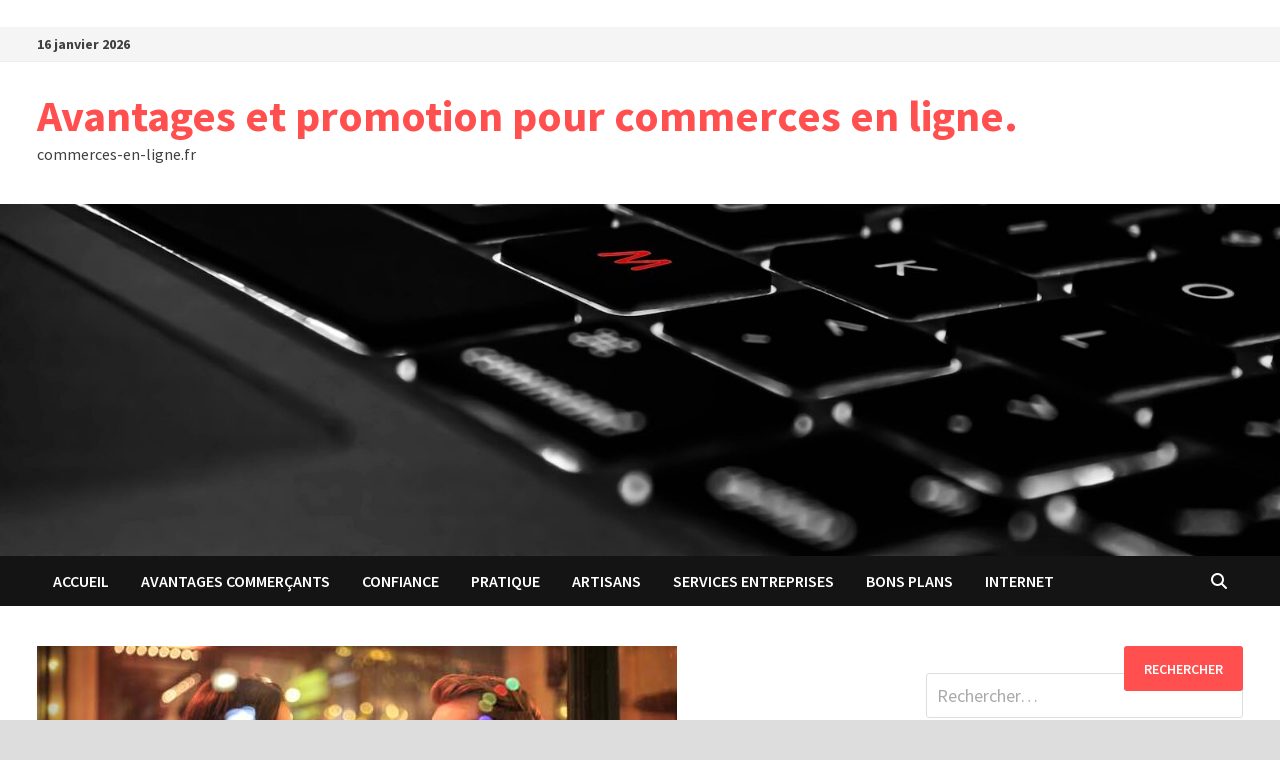

--- FILE ---
content_type: text/html; charset=utf-8
request_url: https://commerces-en-ligne.fr/comment-faire-grandir-lamour-dans-un-couple/
body_size: 22945
content:
<!DOCTYPE html>
<html dir="ltr" lang="fr-FR" prefix="og: https://ogp.me/ns#" amp="" data-amp-auto-lightbox-disable transformed="self;v=1" i-amphtml-layout="" i-amphtml-no-boilerplate="">
<head><meta charset="UTF-8"><meta name="viewport" content="width=device-width"><link rel="preconnect" href="https://cdn.ampproject.org"><style amp-runtime="" i-amphtml-version="012512221826001">html{overflow-x:hidden!important}html.i-amphtml-fie{height:100%!important;width:100%!important}html:not([amp4ads]),html:not([amp4ads]) body{height:auto!important}html:not([amp4ads]) body{margin:0!important}body{-webkit-text-size-adjust:100%;-moz-text-size-adjust:100%;-ms-text-size-adjust:100%;text-size-adjust:100%}html.i-amphtml-singledoc.i-amphtml-embedded{-ms-touch-action:pan-y pinch-zoom;touch-action:pan-y pinch-zoom}html.i-amphtml-fie>body,html.i-amphtml-singledoc>body{overflow:visible!important}html.i-amphtml-fie:not(.i-amphtml-inabox)>body,html.i-amphtml-singledoc:not(.i-amphtml-inabox)>body{position:relative!important}html.i-amphtml-ios-embed-legacy>body{overflow-x:hidden!important;overflow-y:auto!important;position:absolute!important}html.i-amphtml-ios-embed{overflow-y:auto!important;position:static}#i-amphtml-wrapper{overflow-x:hidden!important;overflow-y:auto!important;position:absolute!important;top:0!important;left:0!important;right:0!important;bottom:0!important;margin:0!important;display:block!important}html.i-amphtml-ios-embed.i-amphtml-ios-overscroll,html.i-amphtml-ios-embed.i-amphtml-ios-overscroll>#i-amphtml-wrapper{-webkit-overflow-scrolling:touch!important}#i-amphtml-wrapper>body{position:relative!important;border-top:1px solid transparent!important}#i-amphtml-wrapper+body{visibility:visible}#i-amphtml-wrapper+body .i-amphtml-lightbox-element,#i-amphtml-wrapper+body[i-amphtml-lightbox]{visibility:hidden}#i-amphtml-wrapper+body[i-amphtml-lightbox] .i-amphtml-lightbox-element{visibility:visible}#i-amphtml-wrapper.i-amphtml-scroll-disabled,.i-amphtml-scroll-disabled{overflow-x:hidden!important;overflow-y:hidden!important}amp-instagram{padding:54px 0px 0px!important;background-color:#fff}amp-iframe iframe{box-sizing:border-box!important}[amp-access][amp-access-hide]{display:none}[subscriptions-dialog],body:not(.i-amphtml-subs-ready) [subscriptions-action],body:not(.i-amphtml-subs-ready) [subscriptions-section]{display:none!important}amp-experiment,amp-live-list>[update]{display:none}amp-list[resizable-children]>.i-amphtml-loading-container.amp-hidden{display:none!important}amp-list [fetch-error],amp-list[load-more] [load-more-button],amp-list[load-more] [load-more-end],amp-list[load-more] [load-more-failed],amp-list[load-more] [load-more-loading]{display:none}amp-list[diffable] div[role=list]{display:block}amp-story-page,amp-story[standalone]{min-height:1px!important;display:block!important;height:100%!important;margin:0!important;padding:0!important;overflow:hidden!important;width:100%!important}amp-story[standalone]{background-color:#000!important;position:relative!important}amp-story-page{background-color:#757575}amp-story .amp-active>div,amp-story .i-amphtml-loader-background{display:none!important}amp-story-page:not(:first-of-type):not([distance]):not([active]){transform:translateY(1000vh)!important}amp-autocomplete{position:relative!important;display:inline-block!important}amp-autocomplete>input,amp-autocomplete>textarea{padding:0.5rem;border:1px solid rgba(0,0,0,.33)}.i-amphtml-autocomplete-results,amp-autocomplete>input,amp-autocomplete>textarea{font-size:1rem;line-height:1.5rem}[amp-fx^=fly-in]{visibility:hidden}amp-script[nodom],amp-script[sandboxed]{position:fixed!important;top:0!important;width:1px!important;height:1px!important;overflow:hidden!important;visibility:hidden}
/*# sourceURL=/css/ampdoc.css*/[hidden]{display:none!important}.i-amphtml-element{display:inline-block}.i-amphtml-blurry-placeholder{transition:opacity 0.3s cubic-bezier(0.0,0.0,0.2,1)!important;pointer-events:none}[layout=nodisplay]:not(.i-amphtml-element){display:none!important}.i-amphtml-layout-fixed,[layout=fixed][width][height]:not(.i-amphtml-layout-fixed){display:inline-block;position:relative}.i-amphtml-layout-responsive,[layout=responsive][width][height]:not(.i-amphtml-layout-responsive),[width][height][heights]:not([layout]):not(.i-amphtml-layout-responsive),[width][height][sizes]:not(img):not([layout]):not(.i-amphtml-layout-responsive){display:block;position:relative}.i-amphtml-layout-intrinsic,[layout=intrinsic][width][height]:not(.i-amphtml-layout-intrinsic){display:inline-block;position:relative;max-width:100%}.i-amphtml-layout-intrinsic .i-amphtml-sizer{max-width:100%}.i-amphtml-intrinsic-sizer{max-width:100%;display:block!important}.i-amphtml-layout-container,.i-amphtml-layout-fixed-height,[layout=container],[layout=fixed-height][height]:not(.i-amphtml-layout-fixed-height){display:block;position:relative}.i-amphtml-layout-fill,.i-amphtml-layout-fill.i-amphtml-notbuilt,[layout=fill]:not(.i-amphtml-layout-fill),body noscript>*{display:block;overflow:hidden!important;position:absolute;top:0;left:0;bottom:0;right:0}body noscript>*{position:absolute!important;width:100%;height:100%;z-index:2}body noscript{display:inline!important}.i-amphtml-layout-flex-item,[layout=flex-item]:not(.i-amphtml-layout-flex-item){display:block;position:relative;-ms-flex:1 1 auto;flex:1 1 auto}.i-amphtml-layout-fluid{position:relative}.i-amphtml-layout-size-defined{overflow:hidden!important}.i-amphtml-layout-awaiting-size{position:absolute!important;top:auto!important;bottom:auto!important}i-amphtml-sizer{display:block!important}@supports (aspect-ratio:1/1){i-amphtml-sizer.i-amphtml-disable-ar{display:none!important}}.i-amphtml-blurry-placeholder,.i-amphtml-fill-content{display:block;height:0;max-height:100%;max-width:100%;min-height:100%;min-width:100%;width:0;margin:auto}.i-amphtml-layout-size-defined .i-amphtml-fill-content{position:absolute;top:0;left:0;bottom:0;right:0}.i-amphtml-replaced-content,.i-amphtml-screen-reader{padding:0!important;border:none!important}.i-amphtml-screen-reader{position:fixed!important;top:0px!important;left:0px!important;width:4px!important;height:4px!important;opacity:0!important;overflow:hidden!important;margin:0!important;display:block!important;visibility:visible!important}.i-amphtml-screen-reader~.i-amphtml-screen-reader{left:8px!important}.i-amphtml-screen-reader~.i-amphtml-screen-reader~.i-amphtml-screen-reader{left:12px!important}.i-amphtml-screen-reader~.i-amphtml-screen-reader~.i-amphtml-screen-reader~.i-amphtml-screen-reader{left:16px!important}.i-amphtml-unresolved{position:relative;overflow:hidden!important}.i-amphtml-select-disabled{-webkit-user-select:none!important;-ms-user-select:none!important;user-select:none!important}.i-amphtml-notbuilt,[layout]:not(.i-amphtml-element),[width][height][heights]:not([layout]):not(.i-amphtml-element),[width][height][sizes]:not(img):not([layout]):not(.i-amphtml-element){position:relative;overflow:hidden!important;color:transparent!important}.i-amphtml-notbuilt:not(.i-amphtml-layout-container)>*,[layout]:not([layout=container]):not(.i-amphtml-element)>*,[width][height][heights]:not([layout]):not(.i-amphtml-element)>*,[width][height][sizes]:not([layout]):not(.i-amphtml-element)>*{display:none}amp-img:not(.i-amphtml-element)[i-amphtml-ssr]>img.i-amphtml-fill-content{display:block}.i-amphtml-notbuilt:not(.i-amphtml-layout-container),[layout]:not([layout=container]):not(.i-amphtml-element),[width][height][heights]:not([layout]):not(.i-amphtml-element),[width][height][sizes]:not(img):not([layout]):not(.i-amphtml-element){color:transparent!important;line-height:0!important}.i-amphtml-ghost{visibility:hidden!important}.i-amphtml-element>[placeholder],[layout]:not(.i-amphtml-element)>[placeholder],[width][height][heights]:not([layout]):not(.i-amphtml-element)>[placeholder],[width][height][sizes]:not([layout]):not(.i-amphtml-element)>[placeholder]{display:block;line-height:normal}.i-amphtml-element>[placeholder].amp-hidden,.i-amphtml-element>[placeholder].hidden{visibility:hidden}.i-amphtml-element:not(.amp-notsupported)>[fallback],.i-amphtml-layout-container>[placeholder].amp-hidden,.i-amphtml-layout-container>[placeholder].hidden{display:none}.i-amphtml-layout-size-defined>[fallback],.i-amphtml-layout-size-defined>[placeholder]{position:absolute!important;top:0!important;left:0!important;right:0!important;bottom:0!important;z-index:1}amp-img[i-amphtml-ssr]:not(.i-amphtml-element)>[placeholder]{z-index:auto}.i-amphtml-notbuilt>[placeholder]{display:block!important}.i-amphtml-hidden-by-media-query{display:none!important}.i-amphtml-element-error{background:red!important;color:#fff!important;position:relative!important}.i-amphtml-element-error:before{content:attr(error-message)}i-amp-scroll-container,i-amphtml-scroll-container{position:absolute;top:0;left:0;right:0;bottom:0;display:block}i-amp-scroll-container.amp-active,i-amphtml-scroll-container.amp-active{overflow:auto;-webkit-overflow-scrolling:touch}.i-amphtml-loading-container{display:block!important;pointer-events:none;z-index:1}.i-amphtml-notbuilt>.i-amphtml-loading-container{display:block!important}.i-amphtml-loading-container.amp-hidden{visibility:hidden}.i-amphtml-element>[overflow]{cursor:pointer;position:relative;z-index:2;visibility:hidden;display:initial;line-height:normal}.i-amphtml-layout-size-defined>[overflow]{position:absolute}.i-amphtml-element>[overflow].amp-visible{visibility:visible}template{display:none!important}.amp-border-box,.amp-border-box *,.amp-border-box :after,.amp-border-box :before{box-sizing:border-box}amp-pixel{display:none!important}amp-analytics,amp-auto-ads,amp-story-auto-ads{position:fixed!important;top:0!important;width:1px!important;height:1px!important;overflow:hidden!important;visibility:hidden}amp-story{visibility:hidden!important}html.i-amphtml-fie>amp-analytics{position:initial!important}[visible-when-invalid]:not(.visible),form [submit-error],form [submit-success],form [submitting]{display:none}amp-accordion{display:block!important}@media (min-width:1px){:where(amp-accordion>section)>:first-child{margin:0;background-color:#efefef;padding-right:20px;border:1px solid #dfdfdf}:where(amp-accordion>section)>:last-child{margin:0}}amp-accordion>section{float:none!important}amp-accordion>section>*{float:none!important;display:block!important;overflow:hidden!important;position:relative!important}amp-accordion,amp-accordion>section{margin:0}amp-accordion:not(.i-amphtml-built)>section>:last-child{display:none!important}amp-accordion:not(.i-amphtml-built)>section[expanded]>:last-child{display:block!important}
/*# sourceURL=/css/ampshared.css*/</style><meta name="description" content="Pour entretenir la flamme dans un couple, le week-end en amoureux est une option à expérimenter. Pour parvenir à un bonheur partagé, il existe d’autres idées simples que vous pourrez mettre en œuvre."><meta name="robots" content="max-image-preview:large"><meta name="author" content="Sarah"><meta name="generator" content="All in One SEO (AIOSEO) 4.9.3"><meta property="og:locale" content="fr_FR"><meta property="og:site_name" content="Avantages et promotion pour commerces en ligne. - commerces-en-ligne.fr"><meta property="og:type" content="article"><meta property="og:title" content="Comment renforcer l'amour dans une relation de couple ?"><meta property="og:description" content="Pour entretenir la flamme dans un couple, le week-end en amoureux est une option à expérimenter. Pour parvenir à un bonheur partagé, il existe d’autres idées simples que vous pourrez mettre en œuvre."><meta property="og:url" content="https://commerces-en-ligne.fr/comment-faire-grandir-lamour-dans-un-couple/"><meta property="article:published_time" content="2021-06-21T08:13:23+00:00"><meta property="article:modified_time" content="2022-07-14T20:12:45+00:00"><meta name="twitter:card" content="summary_large_image"><meta name="twitter:title" content="Comment renforcer l'amour dans une relation de couple ?"><meta name="twitter:description" content="Pour entretenir la flamme dans un couple, le week-end en amoureux est une option à expérimenter. Pour parvenir à un bonheur partagé, il existe d’autres idées simples que vous pourrez mettre en œuvre."><meta name="generator" content="Site Kit by Google 1.170.0"><meta name="google-adsense-platform-account" content="ca-host-pub-2644536267352236"><meta name="google-adsense-platform-domain" content="sitekit.withgoogle.com"><meta name="generator" content="AMP Plugin v2.5.5; mode=standard"><meta name="msapplication-TileImage" content="https://commerces-en-ligne.fr/wp-content/uploads/2019/02/cropped-commerce-en-ligne.fr_-270x270.jpg"><link rel="preconnect" href="https://fonts.gstatic.com/" crossorigin=""><link rel="dns-prefetch" href="//fonts.googleapis.com"><link rel="dns-prefetch" href="//www.googletagmanager.com"><link rel="preload" href="https://commerces-en-ligne.fr/wp-content/themes/bam/assets/fonts/webfonts/fa-solid-900.woff2" as="font" crossorigin=""><link rel="preload" href="https://commerces-en-ligne.fr/wp-content/themes/bam/assets/fonts/webfonts/fa-brands-400.woff2" as="font" crossorigin=""><link rel="preload" href="https://commerces-en-ligne.fr/wp-content/themes/bam/assets/fonts/webfonts/fa-regular-400.woff2" as="font" crossorigin=""><link rel="preload" href="https://commerces-en-ligne.fr/wp-content/themes/bam/assets/fonts/webfonts/fa-v4compatibility.woff2" as="font" crossorigin=""><link rel="preconnect" href="https://fonts.gstatic.com" crossorigin=""><link rel="dns-prefetch" href="https://fonts.gstatic.com"><script async="" src="https://cdn.ampproject.org/v0.mjs" type="module" crossorigin="anonymous"></script><script async nomodule src="https://cdn.ampproject.org/v0.js" crossorigin="anonymous"></script><script src="https://cdn.ampproject.org/v0/amp-analytics-0.1.mjs" async="" custom-element="amp-analytics" type="module" crossorigin="anonymous"></script><script async nomodule src="https://cdn.ampproject.org/v0/amp-analytics-0.1.js" crossorigin="anonymous" custom-element="amp-analytics"></script><script src="https://cdn.ampproject.org/v0/amp-auto-ads-0.1.mjs" async="" custom-element="amp-auto-ads" type="module" crossorigin="anonymous"></script><script async nomodule src="https://cdn.ampproject.org/v0/amp-auto-ads-0.1.js" crossorigin="anonymous" custom-element="amp-auto-ads"></script><script src="https://cdn.ampproject.org/v0/amp-form-0.1.mjs" async="" custom-element="amp-form" type="module" crossorigin="anonymous"></script><script async nomodule src="https://cdn.ampproject.org/v0/amp-form-0.1.js" crossorigin="anonymous" custom-element="amp-form"></script><link rel="icon" href="https://commerces-en-ligne.fr/wp-content/uploads/2019/02/cropped-commerce-en-ligne.fr_-32x32.jpg" sizes="32x32"><link rel="icon" href="https://commerces-en-ligne.fr/wp-content/uploads/2019/02/cropped-commerce-en-ligne.fr_-192x192.jpg" sizes="192x192"><link crossorigin="anonymous" rel="stylesheet" id="bam-google-fonts-css" href="https://fonts.googleapis.com/css?family=Source+Sans+Pro%3A100%2C200%2C300%2C400%2C500%2C600%2C700%2C800%2C900%2C100i%2C200i%2C300i%2C400i%2C500i%2C600i%2C700i%2C800i%2C900i%7CRoboto+Condensed%3A100%2C200%2C300%2C400%2C500%2C600%2C700%2C800%2C900%2C100i%2C200i%2C300i%2C400i%2C500i%2C600i%2C700i%2C800i%2C900i%26subset%3Dlatin" type="text/css" media="all"><style amp-custom="">amp-img:is([sizes=auto i],[sizes^="auto," i]){contain-intrinsic-size:3000px 1500px}amp-img.amp-wp-enforced-sizes{object-fit:contain}amp-img img,amp-img noscript{image-rendering:inherit;object-fit:inherit;object-position:inherit}.fp-flex{display:-webkit-flex;display:-ms-flexbox;display:flex;justify-content:flex-start;flex-direction:row;flex-wrap:wrap;-ms-flex-align:start;align-items:flex-start}.fp-row{margin-left:-15px;margin-right:-15px}.fp-post{margin-bottom:20px}.fp-col{min-width:200px;max-width:400px;flex:1 1 30%;margin-left:15px;margin-right:15px}.fp-col:empty{height:0;visibility:hidden;margin-top:0;margin-bottom:0}.fp-body{min-width:0}.fp-list-1 .fp-flex{flex-wrap:nowrap}.fp-list-1 .fp-media{flex-shrink:0}.fp-thumbnail{display:block}.fp-list-1 .fp-thumbnail{margin-right:1em}.fp-thumbnail{-webkit-transition:opacity 500ms ease;transition:opacity 500ms ease}.fp-thumbnail:hover{opacity:.8}.fp-thumbnail amp-img{display:block;width:100%;object-fit:cover;overflow:hidden}.fp-media .fp-thumbnail amp-img{margin:0}.fp-thumbnail amp-img.size-thumbnail{width:85px;height:85px}.fp-post .fp-title{font-size:1em;line-height:1.5;font-weight:400}.widget .fp-post .fp-title{margin:0;padding:0}.fp-post .fp-title a{color:currentColor;text-decoration:none}.fp-excerpt{margin-top:.4em;opacity:.8}.fp-meta{font-size:.9em;margin-top:.2em}.fp-post .fp-meta a{opacity:.5;color:currentColor;text-decoration:none}.fp-meta a:hover{opacity:.8}.fp-meta > span:before{content:" · ";opacity:.5}.fp-meta > span:first-child:before{content:""}.fp-categories{display:block;font-size:.7em;margin:0;opacity:.7;text-transform:uppercase;letter-spacing:.2em}.screen-reader-text{border:0;clip:rect(1px,1px,1px,1px);clip-path:inset(50%);height:1px;margin:-1px;overflow:hidden;padding:0;width:1px}.screen-reader-text:not(#_#_#_#_#_#_#_){position:absolute;word-wrap:normal}.fp-post .fp-readmore{margin-top:.5em}.fp-post .fp-readmore-link{text-decoration:none;font-size:.9em;display:inline-block;border:1px solid;padding:.2em .7em;border-radius:3px}.fp-post .fp-readmore-link:hover{text-decoration:none}#cookie-notice{position:fixed;min-width:100%;height:auto;z-index:100000;font-size:13px;letter-spacing:0;line-height:20px;left:0;text-align:center;font-weight:normal;font-family:-apple-system,BlinkMacSystemFont,Arial,Roboto,"Helvetica Neue",sans-serif}#cookie-notice,#cookie-notice *{-webkit-box-sizing:border-box;-moz-box-sizing:border-box;box-sizing:border-box}#cookie-notice .cookie-notice-container{display:block}#cookie-notice.cookie-notice-hidden .cookie-notice-container{display:none}.cn-position-bottom{bottom:0}.cookie-notice-container{padding:15px 30px;text-align:center;width:100%;z-index:2}.cn-close-icon{position:absolute;right:15px;top:50%;margin:-10px 0 0 0;width:15px;height:15px;opacity:.5;padding:10px;border:none;outline:none;background:none;box-shadow:none;cursor:pointer}.cn-close-icon:focus,.cn-close-icon:focus-visible{outline:2px solid currentColor;outline-offset:3px}.cn-close-icon:hover{opacity:1}.cn-close-icon:before,.cn-close-icon:after{position:absolute;content:" ";height:15px;width:2px;top:3px;background-color:rgba(128,128,128,1)}.cn-close-icon:before{transform:rotate(45deg)}.cn-close-icon:after{transform:rotate(-45deg)}#cookie-notice .cn-button{margin:0 0 0 10px;display:inline-block}#cookie-notice .cn-button:not(.cn-button-custom){font-family:-apple-system,BlinkMacSystemFont,Arial,Roboto,"Helvetica Neue",sans-serif;font-weight:normal;font-size:13px;letter-spacing:.25px;line-height:20px;line-height:1;margin:0 0 0 10px;text-align:center;text-transform:none;display:inline-block;cursor:pointer;touch-action:manipulation;white-space:nowrap;outline:none;box-shadow:none;text-shadow:none;border:none;-webkit-border-radius:3px;-moz-border-radius:3px;border-radius:3px;text-decoration:none;padding:8.5px 10px;color:inherit}.cn-text-container{margin:0 0 6px 0}.cn-text-container,.cn-buttons-container{display:inline-block}@-webkit-keyframes fadeIn{from{opacity:0}to{opacity:1}}@keyframes fadeIn{from{opacity:0}to{opacity:1}}@-webkit-keyframes fadeOut{from{opacity:1}to{opacity:0}}@keyframes fadeOut{from{opacity:1}to{opacity:0}}@-webkit-keyframes slideInUp{from{-webkit-transform:translate3d(0,100%,0);transform:translate3d(0,100%,0);visibility:visible}to{-webkit-transform:translate3d(0,0,0);transform:translate3d(0,0,0)}}@keyframes slideInUp{from{-webkit-transform:translate3d(0,100%,0);transform:translate3d(0,100%,0);visibility:visible}to{-webkit-transform:translate3d(0,0,0);transform:translate3d(0,0,0)}}@-webkit-keyframes slideOutDown{from{-webkit-transform:translate3d(0,0,0);transform:translate3d(0,0,0)}to{visibility:hidden;-webkit-transform:translate3d(0,100%,0);transform:translate3d(0,100%,0)}}@keyframes slideOutDown{from{-webkit-transform:translate3d(0,0,0);transform:translate3d(0,0,0)}to{visibility:hidden;-webkit-transform:translate3d(0,100%,0);transform:translate3d(0,100%,0)}}@-webkit-keyframes slideInDown{from{-webkit-transform:translate3d(0,-100%,0);transform:translate3d(0,-100%,0);visibility:visible}to{-webkit-transform:translate3d(0,0,0);transform:translate3d(0,0,0)}}@keyframes slideInDown{from{-webkit-transform:translate3d(0,-100%,0);transform:translate3d(0,-100%,0);visibility:visible}to{-webkit-transform:translate3d(0,0,0);transform:translate3d(0,0,0)}}@-webkit-keyframes slideOutUp{from{-webkit-transform:translate3d(0,0,0);transform:translate3d(0,0,0)}to{visibility:hidden;-webkit-transform:translate3d(0,-100%,0);transform:translate3d(0,-100%,0)}}@keyframes slideOutUp{from{-webkit-transform:translate3d(0,0,0);transform:translate3d(0,0,0)}to{visibility:hidden;-webkit-transform:translate3d(0,-100%,0);transform:translate3d(0,-100%,0)}}@media all and (max-width:900px){.cookie-notice-container #cn-notice-text{display:block}.cookie-notice-container #cn-notice-buttons{display:block}#cookie-notice .cn-button{margin:0 5px 5px 5px}}@media all and (max-width:480px){.cookie-notice-container{padding:15px 25px}}.far,.fas{-moz-osx-font-smoothing:grayscale;-webkit-font-smoothing:antialiased;display:var(--fa-display,inline-block);font-style:normal;font-variant:normal;line-height:1;text-rendering:auto}.far:before,.fas:before{content:var(--fa)}.far,.fas{font-family:"Font Awesome 6 Free"}@keyframes fa-beat{0%,90%{transform:scale(1)}45%{transform:scale(var(--fa-beat-scale,1.25))}}@keyframes fa-bounce{0%{transform:scale(1) translateY(0)}10%{transform:scale(var(--fa-bounce-start-scale-x,1.1),var(--fa-bounce-start-scale-y,.9)) translateY(0)}30%{transform:scale(var(--fa-bounce-jump-scale-x,.9),var(--fa-bounce-jump-scale-y,1.1)) translateY(var(--fa-bounce-height,-.5em))}50%{transform:scale(var(--fa-bounce-land-scale-x,1.05),var(--fa-bounce-land-scale-y,.95)) translateY(0)}57%{transform:scale(1) translateY(var(--fa-bounce-rebound,-.125em))}64%{transform:scale(1) translateY(0)}to{transform:scale(1) translateY(0)}}@keyframes fa-fade{50%{opacity:var(--fa-fade-opacity,.4)}}@keyframes fa-beat-fade{0%,to{opacity:var(--fa-beat-fade-opacity,.4);transform:scale(1)}50%{opacity:1;transform:scale(var(--fa-beat-fade-scale,1.125))}}@keyframes fa-flip{50%{transform:rotate3d(var(--fa-flip-x,0),var(--fa-flip-y,1),var(--fa-flip-z,0),var(--fa-flip-angle,-180deg))}}@keyframes fa-shake{0%{transform:rotate(-15deg)}4%{transform:rotate(15deg)}8%,24%{transform:rotate(-18deg)}12%,28%{transform:rotate(18deg)}16%{transform:rotate(-22deg)}20%{transform:rotate(22deg)}32%{transform:rotate(-12deg)}36%{transform:rotate(12deg)}40%,to{transform:rotate(0deg)}}@keyframes fa-spin{0%{transform:rotate(0deg)}to{transform:rotate(1turn)}}.fa-bars{--fa:""}.fa-clock{--fa:""}.fa-search{--fa:""}:host,:root{--fa-style-family-brands:"Font Awesome 6 Brands";--fa-font-brands:normal 400 1em/1 "Font Awesome 6 Brands"}@font-face{font-family:"Font Awesome 6 Brands";font-style:normal;font-weight:400;font-display:block;src:url("https://commerces-en-ligne.fr/wp-content/themes/bam/assets/fonts/webfonts/fa-brands-400.woff2") format("woff2"),url("https://commerces-en-ligne.fr/wp-content/themes/bam/assets/fonts/webfonts/fa-brands-400.ttf") format("truetype")}:host,:root{--fa-font-regular:normal 400 1em/1 "Font Awesome 6 Free"}@font-face{font-family:"Font Awesome 6 Free";font-style:normal;font-weight:400;font-display:block;src:url("https://commerces-en-ligne.fr/wp-content/themes/bam/assets/fonts/webfonts/fa-regular-400.woff2") format("woff2"),url("https://commerces-en-ligne.fr/wp-content/themes/bam/assets/fonts/webfonts/fa-regular-400.ttf") format("truetype")}.far{font-weight:400}:host,:root{--fa-style-family-classic:"Font Awesome 6 Free";--fa-font-solid:normal 900 1em/1 "Font Awesome 6 Free"}@font-face{font-family:"Font Awesome 6 Free";font-style:normal;font-weight:900;font-display:block;src:url("https://commerces-en-ligne.fr/wp-content/themes/bam/assets/fonts/webfonts/fa-solid-900.woff2") format("woff2"),url("https://commerces-en-ligne.fr/wp-content/themes/bam/assets/fonts/webfonts/fa-solid-900.ttf") format("truetype")}.fas{font-weight:900}@font-face{font-family:"Font Awesome 5 Brands";font-display:block;font-weight:400;src:url("https://commerces-en-ligne.fr/wp-content/themes/bam/assets/fonts/webfonts/fa-brands-400.woff2") format("woff2"),url("https://commerces-en-ligne.fr/wp-content/themes/bam/assets/fonts/webfonts/fa-brands-400.ttf") format("truetype")}@font-face{font-family:"Font Awesome 5 Free";font-display:block;font-weight:900;src:url("https://commerces-en-ligne.fr/wp-content/themes/bam/assets/fonts/webfonts/fa-solid-900.woff2") format("woff2"),url("https://commerces-en-ligne.fr/wp-content/themes/bam/assets/fonts/webfonts/fa-solid-900.ttf") format("truetype")}@font-face{font-family:"Font Awesome 5 Free";font-display:block;font-weight:400;src:url("https://commerces-en-ligne.fr/wp-content/themes/bam/assets/fonts/webfonts/fa-regular-400.woff2") format("woff2"),url("https://commerces-en-ligne.fr/wp-content/themes/bam/assets/fonts/webfonts/fa-regular-400.ttf") format("truetype")}@font-face{font-family:"FontAwesome";font-display:block;src:url("https://commerces-en-ligne.fr/wp-content/themes/bam/assets/fonts/webfonts/fa-solid-900.woff2") format("woff2"),url("https://commerces-en-ligne.fr/wp-content/themes/bam/assets/fonts/webfonts/fa-solid-900.ttf") format("truetype")}@font-face{font-family:"FontAwesome";font-display:block;src:url("https://commerces-en-ligne.fr/wp-content/themes/bam/assets/fonts/webfonts/fa-brands-400.woff2") format("woff2"),url("https://commerces-en-ligne.fr/wp-content/themes/bam/assets/fonts/webfonts/fa-brands-400.ttf") format("truetype")}@font-face{font-family:"FontAwesome";font-display:block;src:url("https://commerces-en-ligne.fr/wp-content/themes/bam/assets/fonts/webfonts/fa-regular-400.woff2") format("woff2"),url("https://commerces-en-ligne.fr/wp-content/themes/bam/assets/fonts/webfonts/fa-regular-400.ttf") format("truetype");unicode-range:u + f003,u + f006,u + f014,u + f016-f017,u + f01a-f01b,u + f01d,u + f022,u + f03e,u + f044,u + f046,u + f05c-f05d,u + f06e,u + f070,u + f087-f088,u + f08a,u + f094,u + f096-f097,u + f09d,u + f0a0,u + f0a2,u + f0a4-f0a7,u + f0c5,u + f0c7,u + f0e5-f0e6,u + f0eb,u + f0f6-f0f8,u + f10c,u + f114-f115,u + f118-f11a,u + f11c-f11d,u + f133,u + f147,u + f14e,u + f150-f152,u + f185-f186,u + f18e,u + f190-f192,u + f196,u + f1c1-f1c9,u + f1d9,u + f1db,u + f1e3,u + f1ea,u + f1f7,u + f1f9,u + f20a,u + f247-f248,u + f24a,u + f24d,u + f255-f25b,u + f25d,u + f271-f274,u + f278,u + f27b,u + f28c,u + f28e,u + f29c,u + f2b5,u + f2b7,u + f2ba,u + f2bc,u + f2be,u + f2c0-f2c1,u + f2c3,u + f2d0,u + f2d2,u + f2d4,u + f2dc}@font-face{font-family:"FontAwesome";font-display:block;src:url("https://commerces-en-ligne.fr/wp-content/themes/bam/assets/fonts/webfonts/fa-v4compatibility.woff2") format("woff2"),url("https://commerces-en-ligne.fr/wp-content/themes/bam/assets/fonts/webfonts/fa-v4compatibility.ttf") format("truetype");unicode-range:u + f041,u + f047,u + f065-f066,u + f07d-f07e,u + f080,u + f08b,u + f08e,u + f090,u + f09a,u + f0ac,u + f0ae,u + f0b2,u + f0d0,u + f0d6,u + f0e4,u + f0ec,u + f10a-f10b,u + f123,u + f13e,u + f148-f149,u + f14c,u + f156,u + f15e,u + f160-f161,u + f163,u + f175-f178,u + f195,u + f1f8,u + f219,u + f27a}html{line-height:1.15;-webkit-text-size-adjust:100%}body{margin:0}h1{font-size:2em;margin:.67em 0}a{background-color:transparent}small{font-size:80%}amp-img{border-style:none}button,input,select{font-family:inherit;font-size:100%;line-height:1.15;margin:0}button,input{overflow:visible}button,select{text-transform:none}button,[type=button],[type=reset],[type=submit]{-webkit-appearance:button}button::-moz-focus-inner,[type=button]::-moz-focus-inner,[type=reset]::-moz-focus-inner,[type=submit]::-moz-focus-inner{border-style:none;padding:0}button:-moz-focusring,[type=button]:-moz-focusring,[type=reset]:-moz-focusring,[type=submit]:-moz-focusring{outline:1px dotted ButtonText}[type=checkbox],[type=radio]{box-sizing:border-box;padding:0}[type=number]::-webkit-inner-spin-button,[type=number]::-webkit-outer-spin-button{height:auto}[type=search]{-webkit-appearance:textfield;outline-offset:-2px}[type=search]::-webkit-search-decoration{-webkit-appearance:none}::-webkit-file-upload-button{-webkit-appearance:button;font:inherit}[hidden]{display:none}body,button,input,select{color:#404040;font-family:"Source Sans Pro",Graphik,-apple-system,BlinkMacSystemFont,"Segoe UI",Roboto,Oxygen-Sans,Ubuntu,Cantarell,"Helvetica Neue",sans-serif;font-size:18px;font-size:1.125rem;line-height:1.5}h1,h2,h3,h4{clear:both;font-family:"Roboto Condensed",-apple-system,BlinkMacSystemFont,"Segoe UI",Roboto,Oxygen-Sans,Ubuntu,Cantarell,"Helvetica Neue",sans-serif;font-weight:normal;line-height:1.2}h1{font-size:36px;font-size:2.25rem;margin:.67em 0}h2{font-size:32px;font-size:2rem;margin:.83em 0}h3{font-size:28px;font-size:1.75rem;margin:1em 0}h4{font-size:24px;font-size:1.5rem;margin:1.2em 0}p{margin:0 0 1.5em}i{font-style:italic}html{box-sizing:border-box}*,*:before,*:after{box-sizing:inherit}a{color:#00aeef;text-decoration:none}a:visited{color:purple}a:hover,a:focus,a:active{color:#0076a3}a:focus{outline:thin dotted}a:hover,a:active{outline:0}ul{padding-left:1rem;margin-left:1rem}ul{list-style:disc}li > ul{margin-bottom:0;margin-left:1.5em}amp-img{height:auto;max-width:100%;vertical-align:middle}button,input[type=button],input[type=reset],input[type=submit]{border:none;border-radius:3px;background:#ff4f4f;color:#fff;cursor:pointer;font-size:14px;font-size:.875rem;font-weight:600;line-height:1;padding:1em 1.5em;text-transform:uppercase}button:hover,input[type=button]:hover,input[type=reset]:hover,input[type=submit]:hover{background:#222}button:active,button:focus,input[type=button]:active,input[type=button]:focus,input[type=reset]:active,input[type=reset]:focus,input[type=submit]:active,input[type=submit]:focus{background:#222}input[type=text],input[type=email],input[type=url],input[type=password],input[type=search],input[type=number],input[type=tel],input[type=range],input[type=date],input[type=month],input[type=week],input[type=time],input[type=datetime],input[type=datetime-local],input[type=color]{color:#666;border:1px solid #ddd;padding:5px}input[type=text]:focus,input[type=email]:focus,input[type=url]:focus,input[type=password]:focus,input[type=search]:focus,input[type=number]:focus,input[type=tel]:focus,input[type=range]:focus,input[type=date]:focus,input[type=month]:focus,input[type=week]:focus,input[type=time]:focus,input[type=datetime]:focus,input[type=datetime-local]:focus,input[type=color]:focus{color:#111}select{border:1px solid #ddd}.bam-search-box-container{display:none}.bam-search-box-container{background:#fff;border:3px solid #e3e3e3;display:none;padding:5px;position:absolute;right:0;top:50px;width:350px;z-index:999}.bam-search-box input[type=submit]{border-radius:0;box-shadow:none;border:none;height:40px;line-height:40px;padding:0;text-shadow:none;text-transform:uppercase;width:92px;cursor:pointer}.bam-search-box input[type=submit]:focus{outline:none}.bam-search-box input[type=search]{background:#f1f1f1;border:none;float:left;height:40px;margin:0;padding:0 11px;width:242px;border-radius:0}.bam-search-box input[type=search]:focus{outline:none}.site-branding-text{float:left}.site-header.default-style{background-color:#fff}.site-header.default-style #site-header-inner{padding-top:28px;padding-bottom:28px;height:100%}.site-header.default-style .site-branding{float:left;height:100%}.site-title{font-family:"Source Sans Pro",-apple-system,BlinkMacSystemFont,"Segoe UI",Roboto,Oxygen-Sans,Ubuntu,Cantarell,"Helvetica Neue",sans-serif;font-size:44px;font-size:2.75rem;font-weight:bold;margin:0;line-height:1.2}.site-title a{color:#ff4f4f}.site-title a:hover{color:#000}.site-description{font-size:16px;font-size:1rem;margin:0 0 10px}.main-navigation{font-size:16px;font-size:1rem}.main-navigation ul{display:none;list-style:none;margin:0;padding-left:0}.main-navigation ul ul{box-shadow:1px 1px 4px rgba(0,0,0,.15);float:left;position:absolute;top:100%;left:-999em;z-index:99999}.main-navigation ul ul ul{left:-999em;top:-10px}.main-navigation ul ul li:hover > ul,.main-navigation ul ul li:focus-within > ul{left:100%}.main-navigation ul ul li a{font-weight:normal;line-height:1.3;text-transform:none;width:200px}.main-navigation ul li:hover > ul,.main-navigation ul li:focus-within > ul{left:auto}.main-navigation li{float:left;position:relative}.main-navigation li a{display:block;text-transform:uppercase;text-decoration:none;font-weight:600}.site-header.default-style .main-navigation{clear:both;display:block;float:left;width:100%;background:#141414}.site-header.default-style .main-navigation ul li a{color:#fff;line-height:50px;padding:0 16px}.site-header.default-style .main-navigation ul li a:hover{color:#ff4f4f}.site-header.default-style .main-navigation ul ul{padding:10px;background:#333}.site-header.default-style .main-navigation ul ul li a{color:#eee;padding-top:10px;padding-bottom:10px;line-height:1.3}.site-header.default-style .main-navigation ul ul li a:hover{color:#fff;background:#ff4f4f}.site-header.default-style .main-navigation #site-navigation-inner.align-left #primary-menu{float:left}.site-header.default-style .main-navigation #site-navigation-inner.show-search ul{margin-right:40px}#site-navigation-inner{position:relative}.mobile-dropdown{clear:both}.mobile-navigation{display:none;background:#333}.mobile-navigation ul{list-style:none;margin:0;padding:30px}.mobile-navigation ul li{position:relative;border-bottom:1px solid #222}.mobile-navigation ul li a{display:block;width:100%;line-height:45px;color:#fff;font-size:16px;font-size:1rem;text-transform:uppercase}.mobile-navigation ul ul{display:none;padding:0 0 0 20px;border-top:1px solid #222}.menu-toggle{cursor:pointer;border:none;background:transparent;line-height:50px;border-radius:0;padding:0 10px;color:#fff;display:block;font-size:16px;font-size:1rem}.menu-toggle i.fas{margin-right:10px}@media screen and (min-width: 959px){.mobile-dropdown,.menu-toggle{display:none}.main-navigation ul{display:block}}.site-main .post-navigation{margin:0 0 60px;overflow:hidden}.post-navigation .nav-previous{float:left;width:50%}.post-navigation .nav-next{float:right;text-align:right;width:50%}.post-navigation .nav-previous .meta-nav,.post-navigation .nav-next .meta-nav{font-size:16px;font-size:1rem;font-weight:600;text-transform:uppercase;color:#bdbdbd}.post-navigation .nav-previous .post-title,.post-navigation .nav-next .post-title{color:#000;font-size:20px;font-size:1.25rem;font-weight:600}.post-navigation .nav-previous .post-title:hover,.post-navigation .nav-next .post-title:hover{color:#ff4f4f}.site-header.default-style .bam-search-button-icon{line-height:50px}.site-header.default-style .bam-search-box-container{top:50px}.bam-search-button-icon{position:absolute;top:0;right:0;padding:0 16px;color:#fff;cursor:pointer}.bam-search-box-container{display:none;position:absolute;right:0}.bam-topbar{border-bottom:1px solid #eee;background:#f5f5f5}@media (min-width: 992px){.bam-topbar{height:35px}}.bam-date{line-height:35px;font-size:14px;font-weight:bold;margin-right:25px;float:left}.screen-reader-text{border:0;clip:rect(1px,1px,1px,1px);-webkit-clip-path:inset(50%);clip-path:inset(50%);height:1px;margin:-1px;overflow:hidden;padding:0;width:1px}.screen-reader-text:not(#_#_#_#_#_#_#_){position:absolute;word-wrap:normal}.screen-reader-text:focus{background-color:#f1f1f1;border-radius:3px;box-shadow:0 0 2px 2px rgba(0,0,0,.6);-webkit-clip-path:none;clip-path:none;color:#21759b;display:block;font-size:14px;font-size:.875rem;font-weight:bold;height:auto;left:5px;line-height:normal;padding:15px 23px 14px;text-decoration:none;top:5px;width:auto;z-index:100000}.screen-reader-text:focus:not(#_#_#_#_#_#_#_){clip:auto}.entry-content:before,.entry-content:after,.site-header:before,.site-header:after,.site-content:before,.site-content:after,.site-footer:before,.site-footer:after{content:"";display:table;table-layout:fixed}.entry-content:after,.site-header:after,.site-content:after,.site-footer:after{clear:both}.clearfix:after{content:"";display:block;visibility:hidden;clear:both;zoom:1;height:0}.widget{margin:0 0 60px}.widget select{max-width:100%}.widget a{color:#000}.widget a:hover{color:#ff4f4f}.widget ul{list-style:none;margin:0;padding:0}.widget ul li{padding:5px 0}.widget ul li a{color:#404040}.widget ul li a:hover{color:#ff4f4f}.widget-title{color:#000;font-size:21px;font-size:1.3125rem;font-weight:bold;text-transform:uppercase;line-height:1.3;border-bottom:1px solid #ddd;margin:0 0 15px;padding-bottom:3px}.footer-widget-area{background:#222;overflow:hidden}.footer-widget-area .widget{color:#ddd;margin:50px 0}.footer-widget-area .widget a{color:#eee}.footer-widget-area .widget a:hover{color:#ff4f4f}.footer-widget-area .widget-title{color:#eee;border-bottom:none}@media (min-width: 768px){.footer-widget-area-inner{margin:0 -20px}.th-columns-3 .col{width:33.3333%;float:left;padding:0 20px}}.search-form{display:block;position:relative;margin:0;padding:0;overflow:hidden;width:100%}.search-form .search-field{display:block;margin:0;height:45px;padding:10px 90px 10px 10px;box-sizing:border-box;-webkit-appearance:none;border-radius:3px;width:100%}.search-form label{display:block}.search-form .search-field::-moz-placeholder{color:#aaa}.search-form .search-field::placeholder{color:#aaa}.search-form .search-submit{height:45px;position:absolute;top:0;right:0;border:none;padding:10px 20px;cursor:pointer}.search-form .search-submit:hover{background:#222}body{background:#fff}body.boxed-layout{background:#ddd}body.boxed-layout #page{max-width:1400px;margin:0 auto;background:#fff}body.boxed-layout .container{width:auto;max-width:94.286%}.container{margin:0 auto;width:1320px;max-width:94%}@media (min-width: 768px){#primary{width:72%;float:left;padding-right:20px}#secondary{width:28%;float:right;padding-left:20px}}.site-content{padding:40px 0}.single-post .post{margin-bottom:50px}.updated:not(.published){display:none}.entry-content{margin:2em 0 0;line-height:1.7;word-wrap:break-word;-ms-word-wrap:break-word}.entry-title{word-wrap:break-word;-ms-word-wrap:break-word}.related-post-meta,.entry-meta{font-size:14px;font-size:.875rem;color:#999}.related-post-meta a,.entry-meta a{color:#999}.related-post-meta a:hover,.entry-meta a:hover{color:#ff4f4f}.related-post-meta i.far,.entry-meta i.far{margin-right:6px}.related-post-meta .byline a,.entry-meta .byline a{color:#000}.related-post-meta .byline a:hover,.entry-meta .byline a:hover{color:#ff4f4f}.cat-links{color:#ccc;font-size:14px;font-size:.875rem;font-weight:bold;text-transform:uppercase}.cat-links a{color:#ff4f4f}.cat-links a:hover{color:#404040}.byline,.posted-on{margin-right:1em;display:inline-block}.byline amp-img.author-photo{width:30px;height:30px;margin-right:8px;border-radius:50%}.single .entry-title{color:#000;font-size:36px;font-size:2.25rem;margin:0 0 10px;line-height:1.3}.single .post-thumbnail{margin-bottom:30px}.single .category-list{margin:0 0 8px}.single .entry-header{margin-bottom:30px}.bam-related-posts .related-post{margin-bottom:35px}@media (min-width: 768px){.bam-related-posts .related-post{width:33.3333%;padding:0 15px;float:left}.bam-related-posts .related-post:nth-child(3n+1){clear:both}}.bam-related-posts .related-post-title{word-wrap:break-word;-ms-word-wrap:break-word}@media (min-width: 768px){.related-posts-wrap{margin:0 -15px}}.related-section-title{color:#000;font-size:22px;font-size:1.375rem;text-transform:uppercase;margin:0 0 35px}.related-post-thumbnail amp-img{margin-bottom:20px}.related-post-title{margin:0 0 8px;font-size:20px;font-size:1.25rem;line-height:1.25}.related-post-title a{color:#000}.related-post-title a:hover{color:#ff4f4f}.bam-authorbox{padding:20px;border:1px solid #ddd;margin:0 0 50px}.bam-authorbox .author-name{font-size:19px;margin:0 0 25px}.bam-author-img{float:left;margin-right:25px}.bam-author-content{overflow:hidden}.author-posts-link{font-size:16px;font-size:1rem;color:#000}.author-posts-link:visited{color:#000}.author-posts-link:hover{color:#ff4f4f}.screen-reader-text{clip:rect(1px,1px,1px,1px);height:1px;overflow:hidden;width:1px}.screen-reader-text:not(#_#_#_#_#_#_#_){position:absolute;word-wrap:normal}.comment-reply-title{font-size:23px;font-size:1.4375rem;line-height:1.3125;padding-top:1.304em}.comment-reply-title{border-top:1px solid #ddd}.comment-reply-title small{font-size:100%}.comment-reply-title small a{border:0;float:right;font-size:0}.comment-reply-title small a:hover,.comment-reply-title small a:focus{color:#1a1a1a}.comment-reply-title small a:before{content:"";font-family:"Font Awesome 5 Free";font-weight:900;font-size:20px;position:relative;top:-5px;color:#ff4f4f}.site-info{background:#000;color:#ddd;font-size:16px;font-size:1rem;padding:20px 0}.site-info a{color:#eee}.site-info a:hover{color:#ff4f4f}.recentcomments a:not(#_#_#_#_#_#_#_#_){display:inline;padding:0;margin:0}.entry-content a:hover{color:#00aeef}body.boxed-layout{background-color:#ddd}:root{--wp--preset--aspect-ratio--square:1;--wp--preset--aspect-ratio--4-3:4/3;--wp--preset--aspect-ratio--3-4:3/4;--wp--preset--aspect-ratio--3-2:3/2;--wp--preset--aspect-ratio--2-3:2/3;--wp--preset--aspect-ratio--16-9:16/9;--wp--preset--aspect-ratio--9-16:9/16;--wp--preset--color--black:#000;--wp--preset--color--cyan-bluish-gray:#abb8c3;--wp--preset--color--white:#fff;--wp--preset--color--pale-pink:#f78da7;--wp--preset--color--vivid-red:#cf2e2e;--wp--preset--color--luminous-vivid-orange:#ff6900;--wp--preset--color--luminous-vivid-amber:#fcb900;--wp--preset--color--light-green-cyan:#7bdcb5;--wp--preset--color--vivid-green-cyan:#00d084;--wp--preset--color--pale-cyan-blue:#8ed1fc;--wp--preset--color--vivid-cyan-blue:#0693e3;--wp--preset--color--vivid-purple:#9b51e0;--wp--preset--gradient--vivid-cyan-blue-to-vivid-purple:linear-gradient(135deg,#0693e3 0%,#9b51e0 100%);--wp--preset--gradient--light-green-cyan-to-vivid-green-cyan:linear-gradient(135deg,#7adcb4 0%,#00d082 100%);--wp--preset--gradient--luminous-vivid-amber-to-luminous-vivid-orange:linear-gradient(135deg,#fcb900 0%,#ff6900 100%);--wp--preset--gradient--luminous-vivid-orange-to-vivid-red:linear-gradient(135deg,#ff6900 0%,#cf2e2e 100%);--wp--preset--gradient--very-light-gray-to-cyan-bluish-gray:linear-gradient(135deg,#eee 0%,#a9b8c3 100%);--wp--preset--gradient--cool-to-warm-spectrum:linear-gradient(135deg,#4aeadc 0%,#9778d1 20%,#cf2aba 40%,#ee2c82 60%,#fb6962 80%,#fef84c 100%);--wp--preset--gradient--blush-light-purple:linear-gradient(135deg,#ffceec 0%,#9896f0 100%);--wp--preset--gradient--blush-bordeaux:linear-gradient(135deg,#fecda5 0%,#fe2d2d 50%,#6b003e 100%);--wp--preset--gradient--luminous-dusk:linear-gradient(135deg,#ffcb70 0%,#c751c0 50%,#4158d0 100%);--wp--preset--gradient--pale-ocean:linear-gradient(135deg,#fff5cb 0%,#b6e3d4 50%,#33a7b5 100%);--wp--preset--gradient--electric-grass:linear-gradient(135deg,#caf880 0%,#71ce7e 100%);--wp--preset--gradient--midnight:linear-gradient(135deg,#020381 0%,#2874fc 100%);--wp--preset--font-size--small:13px;--wp--preset--font-size--medium:20px;--wp--preset--font-size--large:36px;--wp--preset--font-size--x-large:42px;--wp--preset--spacing--20:.44rem;--wp--preset--spacing--30:.67rem;--wp--preset--spacing--40:1rem;--wp--preset--spacing--50:1.5rem;--wp--preset--spacing--60:2.25rem;--wp--preset--spacing--70:3.38rem;--wp--preset--spacing--80:5.06rem;--wp--preset--shadow--natural:6px 6px 9px rgba(0,0,0,.2);--wp--preset--shadow--deep:12px 12px 50px rgba(0,0,0,.4);--wp--preset--shadow--sharp:6px 6px 0px rgba(0,0,0,.2);--wp--preset--shadow--outlined:6px 6px 0px -3px #fff,6px 6px #000;--wp--preset--shadow--crisp:6px 6px 0px #000}:where(.is-layout-flex){gap:.5em}:where(.is-layout-grid){gap:.5em}:where(.wp-block-columns.is-layout-flex){gap:2em}:where(.wp-block-columns.is-layout-grid){gap:2em}:where(.wp-block-post-template.is-layout-flex){gap:1.25em}:where(.wp-block-post-template.is-layout-grid){gap:1.25em}.amp-wp-93b8ea5:not(#_#_#_#_#_){display:none}.amp-wp-95b1a40:not(#_#_#_#_#_){background-color:rgba(50,50,58,1)}.amp-wp-4bbb41a:not(#_#_#_#_#_){color:#fff}.amp-wp-8ccc3ae:not(#_#_#_#_#_){background-color:#00a99d}

/*# sourceURL=amp-custom.css */</style><link rel="profile" href="https://gmpg.org/xfn/11"><script type="application/ld+json" class="aioseo-schema">{"@context":"https://schema.org","@graph":[{"@type":"BlogPosting","@id":"https://commerces-en-ligne.fr/comment-faire-grandir-lamour-dans-un-couple/#blogposting","name":"Comment renforcer l'amour dans une relation de couple ?","headline":"Comment faire grandir l\u0026rsquo;amour dans un couple ?","author":{"@id":"##author"},"publisher":{"@id":"https://commerces-en-ligne.fr/#organization"},"image":{"@type":"ImageObject","url":"https://commerces-en-ligne.fr/wp-content/uploads/2021/06/couple-amour.jpeg","width":640,"height":410,"caption":"Comment renforcer l'amour dans une relation de couple ?"},"datePublished":"2021-06-21T10:13:23+02:00","dateModified":"2022-07-14T22:12:45+02:00","inLanguage":"fr-FR","mainEntityOfPage":{"@id":"https://commerces-en-ligne.fr/comment-faire-grandir-lamour-dans-un-couple/#webpage"},"isPartOf":{"@id":"https://commerces-en-ligne.fr/comment-faire-grandir-lamour-dans-un-couple/#webpage"},"articleSection":"Cadeaux"},{"@type":"BreadcrumbList","@id":"https://commerces-en-ligne.fr/comment-faire-grandir-lamour-dans-un-couple/#breadcrumblist","itemListElement":[{"@type":"ListItem","@id":"https://commerces-en-ligne.fr#listItem","position":1,"name":"Accueil","item":"https://commerces-en-ligne.fr","nextItem":{"@type":"ListItem","@id":"https://commerces-en-ligne.fr/category/cadeaux/#listItem","name":"Cadeaux"}},{"@type":"ListItem","@id":"https://commerces-en-ligne.fr/category/cadeaux/#listItem","position":2,"name":"Cadeaux","item":"https://commerces-en-ligne.fr/category/cadeaux/","nextItem":{"@type":"ListItem","@id":"https://commerces-en-ligne.fr/comment-faire-grandir-lamour-dans-un-couple/#listItem","name":"Comment faire grandir l\u0026rsquo;amour dans un couple ?"},"previousItem":{"@type":"ListItem","@id":"https://commerces-en-ligne.fr#listItem","name":"Accueil"}},{"@type":"ListItem","@id":"https://commerces-en-ligne.fr/comment-faire-grandir-lamour-dans-un-couple/#listItem","position":3,"name":"Comment faire grandir l\u0026rsquo;amour dans un couple ?","previousItem":{"@type":"ListItem","@id":"https://commerces-en-ligne.fr/category/cadeaux/#listItem","name":"Cadeaux"}}]},{"@type":"Organization","@id":"https://commerces-en-ligne.fr/#organization","name":"Avantages et promotion pour commerces en ligne.","description":"commerces-en-ligne.fr","url":"https://commerces-en-ligne.fr/"},{"@type":"Person","@id":"##author","url":"#","name":"Sarah"},{"@type":"WebPage","@id":"https://commerces-en-ligne.fr/comment-faire-grandir-lamour-dans-un-couple/#webpage","url":"https://commerces-en-ligne.fr/comment-faire-grandir-lamour-dans-un-couple/","name":"Comment renforcer l'amour dans une relation de couple ?","description":"Pour entretenir la flamme dans un couple, le week-end en amoureux est une option à expérimenter. Pour parvenir à un bonheur partagé, il existe d’autres idées simples que vous pourrez mettre en œuvre.","inLanguage":"fr-FR","isPartOf":{"@id":"https://commerces-en-ligne.fr/#website"},"breadcrumb":{"@id":"https://commerces-en-ligne.fr/comment-faire-grandir-lamour-dans-un-couple/#breadcrumblist"},"author":{"@id":"##author"},"creator":{"@id":"##author"},"image":{"@type":"ImageObject","url":"https://commerces-en-ligne.fr/wp-content/uploads/2021/06/couple-amour.jpeg","@id":"https://commerces-en-ligne.fr/comment-faire-grandir-lamour-dans-un-couple/#mainImage","width":640,"height":410,"caption":"Comment renforcer l'amour dans une relation de couple ?"},"primaryImageOfPage":{"@id":"https://commerces-en-ligne.fr/comment-faire-grandir-lamour-dans-un-couple/#mainImage"},"datePublished":"2021-06-21T10:13:23+02:00","dateModified":"2022-07-14T22:12:45+02:00"},{"@type":"WebSite","@id":"https://commerces-en-ligne.fr/#website","url":"https://commerces-en-ligne.fr/","name":"Avantages et promotion pour commerces en ligne.","description":"commerces-en-ligne.fr","inLanguage":"fr-FR","publisher":{"@id":"https://commerces-en-ligne.fr/#organization"}}]}</script><link rel="alternate" type="application/rss+xml" title="Avantages et promotion pour commerces en ligne. » Flux" href="https://commerces-en-ligne.fr/feed/"><link rel="alternate" type="application/rss+xml" title="Avantages et promotion pour commerces en ligne. » Flux des commentaires" href="https://commerces-en-ligne.fr/comments/feed/"><link rel="alternate" type="application/rss+xml" title="Avantages et promotion pour commerces en ligne. » Comment faire grandir l’amour dans un couple ? Flux des commentaires" href="https://commerces-en-ligne.fr/comment-faire-grandir-lamour-dans-un-couple/feed/"><link rel="alternate" title="oEmbed (JSON)" type="application/json+oembed" href="https://commerces-en-ligne.fr/wp-json/oembed/1.0/embed?url=https%3A%2F%2Fcommerces-en-ligne.fr%2Fcomment-faire-grandir-lamour-dans-un-couple%2F"><link rel="alternate" title="oEmbed (XML)" type="text/xml+oembed" href="https://commerces-en-ligne.fr/wp-json/oembed/1.0/embed?url=https%3A%2F%2Fcommerces-en-ligne.fr%2Fcomment-faire-grandir-lamour-dans-un-couple%2F&amp;format=xml"><link rel="https://api.w.org/" href="https://commerces-en-ligne.fr/wp-json/"><link rel="alternate" title="JSON" type="application/json" href="https://commerces-en-ligne.fr/wp-json/wp/v2/posts/1712"><link rel="canonical" href="https://commerces-en-ligne.fr/comment-faire-grandir-lamour-dans-un-couple/"><link rel="pingback" href="https://commerces-en-ligne.fr/xmlrpc.php"><link rel="apple-touch-icon" href="https://commerces-en-ligne.fr/wp-content/uploads/2019/02/cropped-commerce-en-ligne.fr_-180x180.jpg"><title>Comment renforcer l'amour dans une relation de couple ?</title></head>

<body data-rsssl="1" class="wp-singular post-template-default single single-post postid-1712 single-format-standard wp-embed-responsive wp-theme-bam cookies-not-set boxed-layout right-sidebar one-container">



<amp-auto-ads type="adsense" data-ad-client="ca-pub-9452625998653244" class="i-amphtml-layout-container" i-amphtml-layout="container"></amp-auto-ads>



<div id="page" class="site">
	<a class="skip-link screen-reader-text" href="#content">Passer au contenu</a>

	
<div id="topbar" class="bam-topbar clearfix">

    <div class="container">

                    <span class="bam-date">16 janvier 2026</span>
        
        
        
    </div>

</div>
	


<header id="masthead" class="site-header default-style">

    
    

<div id="site-header-inner" class="clearfix container left-logo">

    <div class="site-branding">
    <div class="site-branding-inner">

        
        <div class="site-branding-text">
                            <p class="site-title"><a href="https://commerces-en-ligne.fr/" rel="home">Avantages et promotion pour commerces en ligne.</a></p>
                                <p class="site-description">commerces-en-ligne.fr</p>
                    </div>

    </div>
</div>
        
</div>

<div class="th-header-image clearfix"><amp-img src="https://commerces-en-ligne.fr/wp-content/uploads/2024/11/cropped-ficynv51m4.jpg" height="440" width="1598" alt="Avantages et promotion pour commerces en ligne." class="amp-wp-enforced-sizes i-amphtml-layout-intrinsic i-amphtml-layout-size-defined" layout="intrinsic" data-hero-candidate="" i-amphtml-layout="intrinsic"><i-amphtml-sizer slot="i-amphtml-svc" class="i-amphtml-sizer"><img alt="" aria-hidden="true" class="i-amphtml-intrinsic-sizer" role="presentation" src="[data-uri]"></i-amphtml-sizer><noscript><img src="https://commerces-en-ligne.fr/wp-content/uploads/2024/11/cropped-ficynv51m4.jpg" height="440" width="1598" alt="Avantages et promotion pour commerces en ligne."></noscript></amp-img></div>

<nav id="site-navigation" class="main-navigation">

    <div id="site-navigation-inner" class="container align-left show-search">
        
        <div class="menu-menu-principal-container"><ul id="primary-menu" class="menu"><li id="menu-item-2508" class="menu-item menu-item-type-custom menu-item-object-custom menu-item-home menu-item-2508"><a href="https://commerces-en-ligne.fr/">Accueil</a></li>
<li id="menu-item-2509" class="menu-item menu-item-type-post_type menu-item-object-page menu-item-2509"><a href="https://commerces-en-ligne.fr/avantages-commercants/">avantages commerçants</a></li>
<li id="menu-item-2510" class="menu-item menu-item-type-post_type menu-item-object-page menu-item-2510"><a href="https://commerces-en-ligne.fr/confiance/">confiance</a></li>
<li id="menu-item-2511" class="menu-item menu-item-type-taxonomy menu-item-object-category menu-item-2511"><a href="https://commerces-en-ligne.fr/category/pratique/">Pratique</a></li>
<li id="menu-item-2512" class="menu-item menu-item-type-taxonomy menu-item-object-category menu-item-2512"><a href="https://commerces-en-ligne.fr/category/artisans/">Artisans</a></li>
<li id="menu-item-2513" class="menu-item menu-item-type-taxonomy menu-item-object-category menu-item-2513"><a href="https://commerces-en-ligne.fr/category/services-entreprises/">Services entreprises</a></li>
<li id="menu-item-2514" class="menu-item menu-item-type-taxonomy menu-item-object-category menu-item-2514"><a href="https://commerces-en-ligne.fr/category/bons-plans/">Bons plans</a></li>
<li id="menu-item-2515" class="menu-item menu-item-type-taxonomy menu-item-object-category menu-item-2515"><a href="https://commerces-en-ligne.fr/category/internet/">Internet</a></li>
</ul></div><div class="bam-search-button-icon">
    <i class="fas fa-search" aria-hidden="true"></i>
</div>
<div class="bam-search-box-container">
    <div class="bam-search-box">
        <form role="search" method="get" class="search-form" action="https://commerces-en-ligne.fr/" target="_top">
				<label>
					<span class="screen-reader-text">Rechercher :</span>
					<input type="search" class="search-field" placeholder="Rechercher…" value="" name="s">
				</label>
				<input type="submit" class="search-submit" value="Rechercher">
			</form>    </div>
</div>

        <button class="menu-toggle" aria-controls="primary-menu" aria-expanded="false" data-toggle-target=".mobile-navigation"><i class="fas fa-bars"></i>Menu</button>
        
    </div>
    
</nav>
<div class="mobile-dropdown">
    <nav class="mobile-navigation">
        <div class="menu-menu-principal-container"><ul id="primary-menu-mobile" class="menu"><li class="menu-item menu-item-type-custom menu-item-object-custom menu-item-home menu-item-2508"><a href="https://commerces-en-ligne.fr/">Accueil</a></li>
<li class="menu-item menu-item-type-post_type menu-item-object-page menu-item-2509"><a href="https://commerces-en-ligne.fr/avantages-commercants/">avantages commerçants</a></li>
<li class="menu-item menu-item-type-post_type menu-item-object-page menu-item-2510"><a href="https://commerces-en-ligne.fr/confiance/">confiance</a></li>
<li class="menu-item menu-item-type-taxonomy menu-item-object-category menu-item-2511"><a href="https://commerces-en-ligne.fr/category/pratique/">Pratique</a></li>
<li class="menu-item menu-item-type-taxonomy menu-item-object-category menu-item-2512"><a href="https://commerces-en-ligne.fr/category/artisans/">Artisans</a></li>
<li class="menu-item menu-item-type-taxonomy menu-item-object-category menu-item-2513"><a href="https://commerces-en-ligne.fr/category/services-entreprises/">Services entreprises</a></li>
<li class="menu-item menu-item-type-taxonomy menu-item-object-category menu-item-2514"><a href="https://commerces-en-ligne.fr/category/bons-plans/">Bons plans</a></li>
<li class="menu-item menu-item-type-taxonomy menu-item-object-category menu-item-2515"><a href="https://commerces-en-ligne.fr/category/internet/">Internet</a></li>
</ul></div>    </nav>
</div>

    
    			<div class="bam-header-bg"></div>
         
</header>


	
	<div id="content" class="site-content">
		<div class="container">

	
	<div id="primary" class="content-area">

		
		<main id="main" class="site-main">

			
			
<article id="post-1712" class="bam-single-post post-1712 post type-post status-publish format-standard has-post-thumbnail hentry category-cadeaux">

					<div class="post-thumbnail">
					<amp-img width="640" height="410" src="https://commerces-en-ligne.fr/wp-content/uploads/2021/06/couple-amour.jpeg" class="attachment-bam-large size-bam-large wp-post-image amp-wp-enforced-sizes i-amphtml-layout-intrinsic i-amphtml-layout-size-defined" alt="Comment renforcer l'amour dans une relation de couple ?" srcset="https://commerces-en-ligne.fr/wp-content/uploads/2021/06/couple-amour.jpeg 640w, https://commerces-en-ligne.fr/wp-content/uploads/2021/06/couple-amour-300x192.jpeg 300w, https://commerces-en-ligne.fr/wp-content/uploads/2021/06/couple-amour-400x256.jpeg 400w" sizes="(max-width: 640px) 100vw, 640px" data-hero-candidate="" layout="intrinsic" disable-inline-width="" data-hero i-amphtml-ssr i-amphtml-layout="intrinsic"><i-amphtml-sizer slot="i-amphtml-svc" class="i-amphtml-sizer"><img alt="" aria-hidden="true" class="i-amphtml-intrinsic-sizer" role="presentation" src="[data-uri]"></i-amphtml-sizer><img class="i-amphtml-fill-content i-amphtml-replaced-content" decoding="async" fetchpriority="high" alt="Comment renforcer l'amour dans une relation de couple ?" src="https://commerces-en-ligne.fr/wp-content/uploads/2021/06/couple-amour.jpeg" srcset="https://commerces-en-ligne.fr/wp-content/uploads/2021/06/couple-amour.jpeg 640w, https://commerces-en-ligne.fr/wp-content/uploads/2021/06/couple-amour-300x192.jpeg 300w, https://commerces-en-ligne.fr/wp-content/uploads/2021/06/couple-amour-400x256.jpeg 400w" sizes="(max-width: 640px) 100vw, 640px"></amp-img>				</div>
			
		
	<div class="category-list">
		<span class="cat-links"><a href="https://commerces-en-ligne.fr/category/cadeaux/" rel="category tag">Cadeaux</a></span>	</div>

	<header class="entry-header">
		<h1 class="entry-title">Comment faire grandir l’amour dans un couple ?</h1>			<div class="entry-meta">
				<span class="byline"> <amp-img class="author-photo amp-wp-enforced-sizes i-amphtml-layout-intrinsic i-amphtml-layout-size-defined" alt="Sarah" src="https://secure.gravatar.com/avatar/f36429d3aafd41f40904e3e23bc1b865969f991cd00f815f98c8856290d6db92?s=96&amp;d=mm&amp;r=g" width="96" height="96" layout="intrinsic" i-amphtml-layout="intrinsic"><i-amphtml-sizer slot="i-amphtml-svc" class="i-amphtml-sizer"><img alt="" aria-hidden="true" class="i-amphtml-intrinsic-sizer" role="presentation" src="[data-uri]"></i-amphtml-sizer><noscript><img alt="Sarah" src="https://secure.gravatar.com/avatar/f36429d3aafd41f40904e3e23bc1b865969f991cd00f815f98c8856290d6db92?s=96&amp;d=mm&amp;r=g" width="96" height="96"></noscript></amp-img>par <span class="author vcard"><a class="url fn n" href="#">Sarah</a></span></span><span class="posted-on"><i class="far fa-clock"></i><a href="https://commerces-en-ligne.fr/comment-faire-grandir-lamour-dans-un-couple/" rel="bookmark"><time class="entry-date published sm-hu" datetime="2021-06-21T10:13:23+02:00">21 juin 2021</time><time class="updated" datetime="2022-07-14T22:12:45+02:00">14 juillet 2022</time></a></span>			</div>
			</header>

	
	
	
	<div class="entry-content">
		<p>Avec le poids du temps, la plupart des couples sont soumis à très rude épreuve. Il est effectivement possible que la routine s’installe et que les partenaires ne manifestent plus d’intérêt l’un pour l’autre. Vous êtes confronté à cette situation et vous recherchez des solutions efficaces pour y remédier ? Si oui, alors voici quelques idées qui pourraient vous intéresser.<span id="more-1712"></span></p>
<h2>Misez sur une escapade en amoureux</h2>
<p>Pour faire grandir l’amour dans un couple, la meilleure solution consiste à s’offrir un week-end en amoureux. Cela vous permet de vous isoler du reste du monde et de vous retrouver entre amoureux. Cette solution concerne tous les couples en général. Toutefois, le séjour sera plus bénéfique aux partenaires qui n’ont plus l’occasion de profiter à domicile d’une intimité parfaite.</p>
<p>Vous trouverez sur des sites dédiés des formules de voyages que vous pourrez vous offrir en couple. Il peut s’agir d’un séjour en couple avec détente aux bords d’une piscine ou d’une excursion bien-être pour 2 personnes. Si vous êtes amoureux de la cuisine, vous pourrez aussi opter pour un séjour gastronomique dans des hôtels de luxe. Vous pouvez choisir une destination unique et charmante qui vous aidera à revivre les débuts de votre histoire.</p>
<h2>Multipliez les marques d’attention envers votre partenaire</h2>
<p>Il existe de petites marques d’attention dont l’absence peut éteindre progressivement l’amour dans le couple. Il faudra donc manifester envers votre partenaire ces petites attentions qui lui permettront de se sentir unique. Complimentez votre âme sœur autant de fois que vous le jugerez nécessaire. Dites-lui combien vous l’aimez et tenez à lui ou elle. Les compliments et les mots doux sont essentiels pour susciter chez votre conjoint(e) de la tendresse, du désir et de l’amour.</p>
<h2>Offrez-vous des moments de détente en couple</h2>
<p>Que ce soit sur le plan professionnel ou familial, la pression quotidienne peut avoir une incidence négative sur votre couple. Pour faire grandir l’amour, pensez à vous offrir des instants de détente à deux. L’idée est de profiter au moins une fois par semaine d’une soirée de calme et tranquillité. Faites d’agréables promenades en couple ou regardez ensemble des films nouvellement sortis.</p>
<p>Si votre budget vous le permet, offrez-vous par moments des dîners en tête-à-tête dans un cadre somptueux. Éloignés de la routine, vous pourrez vous retrouver et discuter de sujets que vous n’avez pas le temps d’aborder au quotidien.</p>
<h2>Pratiquez des activités communes</h2>
<p>Il existe plusieurs types d’activités dédiées aux couples auxquelles vous pourrez vous adonner. Il peut s’agir d’expériences que vous partagiez ensemble comme la spiritualité ou des activités plus classiques comme le sport ou le yoga. Si votre emploi du temps vous le permet, instaurez une routine en vous basant sur l’une de ces activités.</p>
<p>Dégagez dans votre planning quotidien une plage horaire dédiée uniquement à cette activité. Ainsi, vous partagerez d’agréables moments à deux et vous ressentirez réellement le besoin de vous reconnecter l’un à l’autre. Veillez à ce que ce <a href="https://commerces-en-ligne.fr/poker-en-ligne-le-guide-detaille-pour-gagner/">divertissement</a> intéresse également votre partenaire avant de vous lancer. Cela vous permettra d’entretenir la flamme et d’enrichir votre relation.</p>
<p>Hormis ces idées, il existe d’autres conseils que vous devrez appliquer pour faire grandir l’amour dans votre couple. En effet, il faudra aussi partager ensemble vos angoisses, vos joies et vos accomplissements. Discutez régulièrement avec votre partenaire et soyez plus attentif à ses soucis. La communication est la clé du bonheur et de réussite d’un couple. Offrez-lui de temps à autre des présents pour lui signifier que vous tenez à lui ou elle.</p>
<p>Vous l’aurez compris, la clé pour faire grandir l’amour dans un couple est l’attention. Accordez du temps à votre compagnon et offrez-lui l’occasion de se sentir spécial. Soyez constamment à l’écoute l’un de l’autre et vous parviendrez assurément à entretenir votre flamme.</p>
	</div>

	
	<footer class="entry-footer">
			</footer>

	
</article>
	<nav class="navigation post-navigation" aria-label="Publications">
		<h2 class="screen-reader-text">Navigation de l’article</h2>
		<div class="nav-links"><div class="nav-previous"><a href="https://commerces-en-ligne.fr/petit-espace-de-stockage-comment-bien-gerer/" rel="prev"><span class="meta-nav" aria-hidden="true">Publication précédente</span> <span class="screen-reader-text">Publication précédente :</span> <br><span class="post-title">Petit espace de stockage : comment bien gérer ?</span></a></div><div class="nav-next"><a href="https://commerces-en-ligne.fr/l-importance-d-une-maintenance-reguliere-de-la-plomberie/" rel="next"><span class="meta-nav" aria-hidden="true">Publication suivante</span> <span class="screen-reader-text">Publication suivante :</span> <br><span class="post-title">L’importance d’une maintenance régulière de la plomberie</span></a></div></div>
	</nav><div class="bam-authorbox clearfix">

    <div class="bam-author-img">
            </div>

    <div class="bam-author-content">
        <h4 class="author-name">Sarah</h4>
        <p class="author-description"></p>
        <a class="author-posts-link" href="#" title="Sarah">
            Voir tous les articles de Sarah →        </a>
    </div>

</div>


<div class="bam-related-posts clearfix">

    <h3 class="related-section-title">Vous pourriez aussi aimer</h3>

    <div class="related-posts-wrap">
                    <div class="related-post">
                <div class="related-post-thumbnail">
                    <a href="https://commerces-en-ligne.fr/comment-organiser-un-anniversaire-surprise-inoubliable%e2%80%89/">
                        <amp-img width="398" height="265" src="https://commerces-en-ligne.fr/wp-content/uploads/2022/01/Gobelet-reutilisable-2.jpg" class="attachment-bam-thumb size-bam-thumb wp-post-image amp-wp-enforced-sizes i-amphtml-layout-intrinsic i-amphtml-layout-size-defined" alt="" srcset="https://commerces-en-ligne.fr/wp-content/uploads/2022/01/Gobelet-reutilisable-2.jpg 509w, https://commerces-en-ligne.fr/wp-content/uploads/2022/01/Gobelet-reutilisable-2-300x200.jpg 300w, https://commerces-en-ligne.fr/wp-content/uploads/2022/01/Gobelet-reutilisable-2-400x266.jpg 400w" sizes="(max-width: 398px) 100vw, 398px" layout="intrinsic" disable-inline-width="" i-amphtml-layout="intrinsic"><i-amphtml-sizer slot="i-amphtml-svc" class="i-amphtml-sizer"><img alt="" aria-hidden="true" class="i-amphtml-intrinsic-sizer" role="presentation" src="[data-uri]"></i-amphtml-sizer><noscript><img width="398" height="265" src="https://commerces-en-ligne.fr/wp-content/uploads/2022/01/Gobelet-reutilisable-2.jpg" alt="" decoding="async" srcset="https://commerces-en-ligne.fr/wp-content/uploads/2022/01/Gobelet-reutilisable-2.jpg 509w, https://commerces-en-ligne.fr/wp-content/uploads/2022/01/Gobelet-reutilisable-2-300x200.jpg 300w, https://commerces-en-ligne.fr/wp-content/uploads/2022/01/Gobelet-reutilisable-2-400x266.jpg 400w" sizes="(max-width: 398px) 100vw, 398px"></noscript></amp-img>                    </a>
                </div>
                <h3 class="related-post-title">
                    <a href="https://commerces-en-ligne.fr/comment-organiser-un-anniversaire-surprise-inoubliable%e2%80%89/" rel="bookmark" title="Comment organiser un anniversaire surprise inoubliable ?">
                        Comment organiser un anniversaire surprise inoubliable ?                    </a>
                </h3>
                <div class="related-post-meta"><span class="posted-on"><i class="far fa-clock"></i><a href="https://commerces-en-ligne.fr/comment-organiser-un-anniversaire-surprise-inoubliable%e2%80%89/" rel="bookmark"><time class="entry-date published updated" datetime="2022-01-11T10:22:44+01:00">11 janvier 2022</time></a></span></div>
            </div>
                    <div class="related-post">
                <div class="related-post-thumbnail">
                    <a href="https://commerces-en-ligne.fr/quels-sont-les-avantages-doffrir-une-cle-usb-personnalisee/">
                        <amp-img width="445" height="251" src="https://commerces-en-ligne.fr/wp-content/uploads/2022/07/cle-usb-personnalisee.jpg" class="attachment-bam-thumb size-bam-thumb wp-post-image amp-wp-enforced-sizes i-amphtml-layout-intrinsic i-amphtml-layout-size-defined" alt="clé usb personnalisée" srcset="https://commerces-en-ligne.fr/wp-content/uploads/2022/07/cle-usb-personnalisee.jpg 640w, https://commerces-en-ligne.fr/wp-content/uploads/2022/07/cle-usb-personnalisee-300x169.jpg 300w, https://commerces-en-ligne.fr/wp-content/uploads/2022/07/cle-usb-personnalisee-400x226.jpg 400w, https://commerces-en-ligne.fr/wp-content/uploads/2022/07/cle-usb-personnalisee-540x304.jpg 540w" sizes="auto, (max-width: 445px) 100vw, 445px" layout="intrinsic" disable-inline-width="" i-amphtml-layout="intrinsic"><i-amphtml-sizer slot="i-amphtml-svc" class="i-amphtml-sizer"><img alt="" aria-hidden="true" class="i-amphtml-intrinsic-sizer" role="presentation" src="[data-uri]"></i-amphtml-sizer><noscript><img width="445" height="251" src="https://commerces-en-ligne.fr/wp-content/uploads/2022/07/cle-usb-personnalisee.jpg" alt="clé usb personnalisée" decoding="async" loading="lazy" srcset="https://commerces-en-ligne.fr/wp-content/uploads/2022/07/cle-usb-personnalisee.jpg 640w, https://commerces-en-ligne.fr/wp-content/uploads/2022/07/cle-usb-personnalisee-300x169.jpg 300w, https://commerces-en-ligne.fr/wp-content/uploads/2022/07/cle-usb-personnalisee-400x226.jpg 400w, https://commerces-en-ligne.fr/wp-content/uploads/2022/07/cle-usb-personnalisee-540x304.jpg 540w" sizes="auto, (max-width: 445px) 100vw, 445px"></noscript></amp-img>                    </a>
                </div>
                <h3 class="related-post-title">
                    <a href="https://commerces-en-ligne.fr/quels-sont-les-avantages-doffrir-une-cle-usb-personnalisee/" rel="bookmark" title="Quels sont les avantages d’offrir une clé USB personnalisée ?">
                        Quels sont les avantages d’offrir une clé USB personnalisée ?                    </a>
                </h3>
                <div class="related-post-meta"><span class="posted-on"><i class="far fa-clock"></i><a href="https://commerces-en-ligne.fr/quels-sont-les-avantages-doffrir-une-cle-usb-personnalisee/" rel="bookmark"><time class="entry-date published sm-hu" datetime="2022-07-15T19:49:56+02:00">15 juillet 2022</time><time class="updated" datetime="2023-12-31T08:45:05+01:00">31 décembre 2023</time></a></span></div>
            </div>
                    <div class="related-post">
                <div class="related-post-thumbnail">
                    <a href="https://commerces-en-ligne.fr/les-dernieres-tendances-en-matiere-de-montres-automatiques/">
                        <amp-img width="397" height="265" src="https://commerces-en-ligne.fr/wp-content/uploads/2023/11/Les-dernieres-tendances-en-matiere-de-montres-automatiques.jpg" class="attachment-bam-thumb size-bam-thumb wp-post-image amp-wp-enforced-sizes i-amphtml-layout-intrinsic i-amphtml-layout-size-defined" alt="Les dernières tendances en matière de montres automatiques" srcset="https://commerces-en-ligne.fr/wp-content/uploads/2023/11/Les-dernieres-tendances-en-matiere-de-montres-automatiques.jpg 640w, https://commerces-en-ligne.fr/wp-content/uploads/2023/11/Les-dernieres-tendances-en-matiere-de-montres-automatiques-300x200.jpg 300w, https://commerces-en-ligne.fr/wp-content/uploads/2023/11/Les-dernieres-tendances-en-matiere-de-montres-automatiques-400x267.jpg 400w" sizes="auto, (max-width: 397px) 100vw, 397px" layout="intrinsic" disable-inline-width="" i-amphtml-layout="intrinsic"><i-amphtml-sizer slot="i-amphtml-svc" class="i-amphtml-sizer"><img alt="" aria-hidden="true" class="i-amphtml-intrinsic-sizer" role="presentation" src="[data-uri]"></i-amphtml-sizer><noscript><img width="397" height="265" src="https://commerces-en-ligne.fr/wp-content/uploads/2023/11/Les-dernieres-tendances-en-matiere-de-montres-automatiques.jpg" alt="Les dernières tendances en matière de montres automatiques" decoding="async" loading="lazy" srcset="https://commerces-en-ligne.fr/wp-content/uploads/2023/11/Les-dernieres-tendances-en-matiere-de-montres-automatiques.jpg 640w, https://commerces-en-ligne.fr/wp-content/uploads/2023/11/Les-dernieres-tendances-en-matiere-de-montres-automatiques-300x200.jpg 300w, https://commerces-en-ligne.fr/wp-content/uploads/2023/11/Les-dernieres-tendances-en-matiere-de-montres-automatiques-400x267.jpg 400w" sizes="auto, (max-width: 397px) 100vw, 397px"></noscript></amp-img>                    </a>
                </div>
                <h3 class="related-post-title">
                    <a href="https://commerces-en-ligne.fr/les-dernieres-tendances-en-matiere-de-montres-automatiques/" rel="bookmark" title="Les dernières tendances en matière de montres automatiques">
                        Les dernières tendances en matière de montres automatiques                    </a>
                </h3>
                <div class="related-post-meta"><span class="posted-on"><i class="far fa-clock"></i><a href="https://commerces-en-ligne.fr/les-dernieres-tendances-en-matiere-de-montres-automatiques/" rel="bookmark"><time class="entry-date published updated" datetime="2023-11-27T10:56:49+01:00">27 novembre 2023</time></a></span></div>
            </div>
            </div>

</div>


<div id="comments" class="comments-area">

		<div id="respond" class="comment-respond">
		<h3 id="reply-title" class="comment-reply-title">Laisser un commentaire <small><a rel="nofollow" id="cancel-comment-reply-link" href="/comment-faire-grandir-lamour-dans-un-couple/#respond" data-amp-original-style="display:none;" class="amp-wp-93b8ea5">Annuler la réponse</a></small></h3><p class="must-log-in">Vous devez <a href="https://commerces-en-ligne.fr/wp-login.php?redirect_to=https%3A%2F%2Fcommerces-en-ligne.fr%2Fcomment-faire-grandir-lamour-dans-un-couple%2F">vous connecter</a> pour publier un commentaire.</p>	</div>
	
</div>

			
		</main>

		
	</div>

	


<aside id="secondary" class="widget-area">

	
	<section id="search-2" class="widget widget_search"><form role="search" method="get" class="search-form" action="https://commerces-en-ligne.fr/" target="_top">
				<label>
					<span class="screen-reader-text">Rechercher :</span>
					<input type="search" class="search-field" placeholder="Rechercher…" value="" name="s">
				</label>
				<input type="submit" class="search-submit" value="Rechercher">
			</form></section>
		<section id="recent-posts-2" class="widget widget_recent_entries">
		<h4 class="widget-title">Articles récents</h4>
		<ul>
											<li>
					<a href="https://commerces-en-ligne.fr/construire-partenariats-solides-b2b/">Construire des partenariats solides en B2B</a>
									</li>
											<li>
					<a href="https://commerces-en-ligne.fr/le-monde-de-lentreprise/">Découverte des stratégies novatrices dans le monde de l’entreprise</a>
									</li>
											<li>
					<a href="https://commerces-en-ligne.fr/les-secrets-du-bricolage/">Les secrets du bricolage : astuces et conseils pratiques</a>
									</li>
											<li>
					<a href="https://commerces-en-ligne.fr/commerce-en-ligne-moderne/">Les nouvelles tendances du commerce en ligne moderne</a>
									</li>
											<li>
					<a href="https://commerces-en-ligne.fr/preserver-sa-sante-au-quotidien/">Préserver sa santé au quotidien : astuces et conseils pratiques</a>
									</li>
											<li>
					<a href="https://commerces-en-ligne.fr/strategies-pour-une-entreprise-prospere/">Les nouvelles stratégies pour une entreprise prospère</a>
									</li>
											<li>
					<a href="https://commerces-en-ligne.fr/dj-mariage-montauban/">Trouver le dj idéal pour votre mariage à Montauban</a>
									</li>
											<li>
					<a href="https://commerces-en-ligne.fr/tendances-incontournables-de-la-mode/">Les tendances incontournables de la mode</a>
									</li>
											<li>
					<a href="https://commerces-en-ligne.fr/la-biodiversite-forestiere/">Les merveilles cachées de la biodiversité forestière</a>
									</li>
											<li>
					<a href="https://commerces-en-ligne.fr/criteres-choix-domiciliation-tunisie/">Guide complet pour choisir la meilleure domiciliation en Tunisie</a>
									</li>
					</ul>

		</section><section id="recent-comments-2" class="widget widget_recent_comments"><h4 class="widget-title">Commentaires récents</h4><ul id="recentcomments"><li class="recentcomments"><span class="comment-author-link"><a href="https://commerces-en-ligne.fr/redresser-marche-vanille-madagascar/" class="url" rel="ugc">Comment redresser le marché de la vanille de Madagascar ?</a></span> dans <a href="https://commerces-en-ligne.fr/impact-de-la-robotique-sur-lavenir-des-emplois-manufacturiers/#comment-2587">Impact de la robotique sur l’avenir des emplois manufacturiers</a></li><li class="recentcomments"><span class="comment-author-link"><a href="https://commerces-en-ligne.fr/les-09-etapes-pour-choisir-des-motifs-geometriques-marocains-pour-les-hotels/" class="url" rel="ugc">Hôtel : Pourquoi choisir des motifs géométriques marocains ?</a></span> dans <a href="https://commerces-en-ligne.fr/artisan-renovation-toulouse/#comment-2569">Faire appel à un artisan pour la rénovation de votre maison à Toulouse</a></li><li class="recentcomments"><span class="comment-author-link"><a href="https://commerces-en-ligne.fr/eliminez-tartre-dentaire-souriez-serenite/" class="url" rel="ugc">Éliminez le Tartre Dentaire: Souriez en Sérénité ! - commerces-en-ligne.fr</a></span> dans <a href="https://commerces-en-ligne.fr/tout-savoir-sur-la-parodontologie/#comment-2418">Tout savoir sur la parodontologie</a></li><li class="recentcomments"><span class="comment-author-link">Mylla</span> dans <a href="https://commerces-en-ligne.fr/comment-changer-son-pare-brise/#comment-1763">Comment changer son pare-brise ?</a></li><li class="recentcomments"><span class="comment-author-link"><a href="https://christine-andre.eu/" class="url" rel="ugc external nofollow">Christine Andre</a></span> dans <a href="https://commerces-en-ligne.fr/comment-celebrer-de-facon-originale-lanniversaire-de-son-enfant-de-preference-hors-de-chez-soi/#comment-1683">Comment célébrer de façon originale l’anniversaire de son enfant ? De préférence hors de chez soi !</a></li></ul></section><section id="archives-2" class="widget widget_archive"><h4 class="widget-title">Archives</h4>		<label class="screen-reader-text" for="archives-dropdown-2">Archives</label>
		<select id="archives-dropdown-2" name="archive-dropdown" on="change:AMP.navigateTo(url=event.value)">
			
			<option value="">Sélectionner un mois</option>
				<option value="https://commerces-en-ligne.fr/2026/01/"> janvier 2026 </option>
	<option value="https://commerces-en-ligne.fr/2025/12/"> décembre 2025 </option>
	<option value="https://commerces-en-ligne.fr/2025/11/"> novembre 2025 </option>
	<option value="https://commerces-en-ligne.fr/2025/10/"> octobre 2025 </option>
	<option value="https://commerces-en-ligne.fr/2025/09/"> septembre 2025 </option>
	<option value="https://commerces-en-ligne.fr/2025/08/"> août 2025 </option>
	<option value="https://commerces-en-ligne.fr/2025/07/"> juillet 2025 </option>
	<option value="https://commerces-en-ligne.fr/2025/06/"> juin 2025 </option>
	<option value="https://commerces-en-ligne.fr/2025/05/"> mai 2025 </option>
	<option value="https://commerces-en-ligne.fr/2025/04/"> avril 2025 </option>
	<option value="https://commerces-en-ligne.fr/2025/03/"> mars 2025 </option>
	<option value="https://commerces-en-ligne.fr/2025/01/"> janvier 2025 </option>
	<option value="https://commerces-en-ligne.fr/2024/12/"> décembre 2024 </option>
	<option value="https://commerces-en-ligne.fr/2024/11/"> novembre 2024 </option>
	<option value="https://commerces-en-ligne.fr/2024/10/"> octobre 2024 </option>
	<option value="https://commerces-en-ligne.fr/2024/09/"> septembre 2024 </option>
	<option value="https://commerces-en-ligne.fr/2024/08/"> août 2024 </option>
	<option value="https://commerces-en-ligne.fr/2024/07/"> juillet 2024 </option>
	<option value="https://commerces-en-ligne.fr/2024/06/"> juin 2024 </option>
	<option value="https://commerces-en-ligne.fr/2024/05/"> mai 2024 </option>
	<option value="https://commerces-en-ligne.fr/2024/04/"> avril 2024 </option>
	<option value="https://commerces-en-ligne.fr/2024/03/"> mars 2024 </option>
	<option value="https://commerces-en-ligne.fr/2024/02/"> février 2024 </option>
	<option value="https://commerces-en-ligne.fr/2024/01/"> janvier 2024 </option>
	<option value="https://commerces-en-ligne.fr/2023/12/"> décembre 2023 </option>
	<option value="https://commerces-en-ligne.fr/2023/11/"> novembre 2023 </option>
	<option value="https://commerces-en-ligne.fr/2023/10/"> octobre 2023 </option>
	<option value="https://commerces-en-ligne.fr/2023/09/"> septembre 2023 </option>
	<option value="https://commerces-en-ligne.fr/2023/08/"> août 2023 </option>
	<option value="https://commerces-en-ligne.fr/2023/07/"> juillet 2023 </option>
	<option value="https://commerces-en-ligne.fr/2023/06/"> juin 2023 </option>
	<option value="https://commerces-en-ligne.fr/2023/05/"> mai 2023 </option>
	<option value="https://commerces-en-ligne.fr/2023/04/"> avril 2023 </option>
	<option value="https://commerces-en-ligne.fr/2023/03/"> mars 2023 </option>
	<option value="https://commerces-en-ligne.fr/2023/02/"> février 2023 </option>
	<option value="https://commerces-en-ligne.fr/2023/01/"> janvier 2023 </option>
	<option value="https://commerces-en-ligne.fr/2022/12/"> décembre 2022 </option>
	<option value="https://commerces-en-ligne.fr/2022/11/"> novembre 2022 </option>
	<option value="https://commerces-en-ligne.fr/2022/10/"> octobre 2022 </option>
	<option value="https://commerces-en-ligne.fr/2022/09/"> septembre 2022 </option>
	<option value="https://commerces-en-ligne.fr/2022/08/"> août 2022 </option>
	<option value="https://commerces-en-ligne.fr/2022/07/"> juillet 2022 </option>
	<option value="https://commerces-en-ligne.fr/2022/06/"> juin 2022 </option>
	<option value="https://commerces-en-ligne.fr/2022/05/"> mai 2022 </option>
	<option value="https://commerces-en-ligne.fr/2022/04/"> avril 2022 </option>
	<option value="https://commerces-en-ligne.fr/2022/03/"> mars 2022 </option>
	<option value="https://commerces-en-ligne.fr/2022/02/"> février 2022 </option>
	<option value="https://commerces-en-ligne.fr/2022/01/"> janvier 2022 </option>
	<option value="https://commerces-en-ligne.fr/2021/12/"> décembre 2021 </option>
	<option value="https://commerces-en-ligne.fr/2021/11/"> novembre 2021 </option>
	<option value="https://commerces-en-ligne.fr/2021/10/"> octobre 2021 </option>
	<option value="https://commerces-en-ligne.fr/2021/09/"> septembre 2021 </option>
	<option value="https://commerces-en-ligne.fr/2021/08/"> août 2021 </option>
	<option value="https://commerces-en-ligne.fr/2021/07/"> juillet 2021 </option>
	<option value="https://commerces-en-ligne.fr/2021/06/"> juin 2021 </option>
	<option value="https://commerces-en-ligne.fr/2021/05/"> mai 2021 </option>
	<option value="https://commerces-en-ligne.fr/2021/03/"> mars 2021 </option>
	<option value="https://commerces-en-ligne.fr/2021/02/"> février 2021 </option>
	<option value="https://commerces-en-ligne.fr/2021/01/"> janvier 2021 </option>
	<option value="https://commerces-en-ligne.fr/2020/12/"> décembre 2020 </option>
	<option value="https://commerces-en-ligne.fr/2020/11/"> novembre 2020 </option>
	<option value="https://commerces-en-ligne.fr/2020/10/"> octobre 2020 </option>
	<option value="https://commerces-en-ligne.fr/2020/09/"> septembre 2020 </option>
	<option value="https://commerces-en-ligne.fr/2020/08/"> août 2020 </option>
	<option value="https://commerces-en-ligne.fr/2020/07/"> juillet 2020 </option>
	<option value="https://commerces-en-ligne.fr/2020/06/"> juin 2020 </option>
	<option value="https://commerces-en-ligne.fr/2020/05/"> mai 2020 </option>
	<option value="https://commerces-en-ligne.fr/2020/04/"> avril 2020 </option>
	<option value="https://commerces-en-ligne.fr/2020/03/"> mars 2020 </option>
	<option value="https://commerces-en-ligne.fr/2020/02/"> février 2020 </option>
	<option value="https://commerces-en-ligne.fr/2020/01/"> janvier 2020 </option>
	<option value="https://commerces-en-ligne.fr/2019/12/"> décembre 2019 </option>
	<option value="https://commerces-en-ligne.fr/2019/11/"> novembre 2019 </option>
	<option value="https://commerces-en-ligne.fr/2019/10/"> octobre 2019 </option>
	<option value="https://commerces-en-ligne.fr/2019/09/"> septembre 2019 </option>
	<option value="https://commerces-en-ligne.fr/2019/08/"> août 2019 </option>
	<option value="https://commerces-en-ligne.fr/2019/07/"> juillet 2019 </option>
	<option value="https://commerces-en-ligne.fr/2019/06/"> juin 2019 </option>
	<option value="https://commerces-en-ligne.fr/2019/05/"> mai 2019 </option>
	<option value="https://commerces-en-ligne.fr/2019/04/"> avril 2019 </option>
	<option value="https://commerces-en-ligne.fr/2019/03/"> mars 2019 </option>
	<option value="https://commerces-en-ligne.fr/2019/02/"> février 2019 </option>
	<option value="https://commerces-en-ligne.fr/2019/01/"> janvier 2019 </option>
	<option value="https://commerces-en-ligne.fr/2018/10/"> octobre 2018 </option>
	<option value="https://commerces-en-ligne.fr/2018/09/"> septembre 2018 </option>
	<option value="https://commerces-en-ligne.fr/2018/08/"> août 2018 </option>
	<option value="https://commerces-en-ligne.fr/2018/07/"> juillet 2018 </option>
	<option value="https://commerces-en-ligne.fr/2018/06/"> juin 2018 </option>
	<option value="https://commerces-en-ligne.fr/2018/05/"> mai 2018 </option>
	<option value="https://commerces-en-ligne.fr/2018/03/"> mars 2018 </option>
	<option value="https://commerces-en-ligne.fr/2018/01/"> janvier 2018 </option>
	<option value="https://commerces-en-ligne.fr/2017/12/"> décembre 2017 </option>
	<option value="https://commerces-en-ligne.fr/2017/11/"> novembre 2017 </option>
	<option value="https://commerces-en-ligne.fr/2017/10/"> octobre 2017 </option>
	<option value="https://commerces-en-ligne.fr/2017/07/"> juillet 2017 </option>
	<option value="https://commerces-en-ligne.fr/2017/06/"> juin 2017 </option>
	<option value="https://commerces-en-ligne.fr/2017/04/"> avril 2017 </option>
	<option value="https://commerces-en-ligne.fr/2017/02/"> février 2017 </option>
	<option value="https://commerces-en-ligne.fr/2017/01/"> janvier 2017 </option>
	<option value="https://commerces-en-ligne.fr/2016/12/"> décembre 2016 </option>
	<option value="https://commerces-en-ligne.fr/2016/11/"> novembre 2016 </option>
	<option value="https://commerces-en-ligne.fr/2016/10/"> octobre 2016 </option>
	<option value="https://commerces-en-ligne.fr/2016/09/"> septembre 2016 </option>
	<option value="https://commerces-en-ligne.fr/2016/08/"> août 2016 </option>
	<option value="https://commerces-en-ligne.fr/2016/07/"> juillet 2016 </option>
	<option value="https://commerces-en-ligne.fr/2016/06/"> juin 2016 </option>

		</select>

			
</section><section id="categories-2" class="widget widget_categories"><h4 class="widget-title">Catégories</h4>
			<ul>
					<li class="cat-item cat-item-25"><a href="https://commerces-en-ligne.fr/category/agriculture/">Agriculture</a>
</li>
	<li class="cat-item cat-item-13"><a href="https://commerces-en-ligne.fr/category/artisans/">Artisans</a>
</li>
	<li class="cat-item cat-item-24"><a href="https://commerces-en-ligne.fr/category/assurances/">Assurances</a>
</li>
	<li class="cat-item cat-item-125"><a href="https://commerces-en-ligne.fr/category/auto-moto/">Auto Moto</a>
</li>
	<li class="cat-item cat-item-14"><a href="https://commerces-en-ligne.fr/category/beaute/">Beauté</a>
</li>
	<li class="cat-item cat-item-12"><a href="https://commerces-en-ligne.fr/category/bons-plans/">Bons plans</a>
</li>
	<li class="cat-item cat-item-2"><a href="https://commerces-en-ligne.fr/category/cadeaux/">Cadeaux</a>
</li>
	<li class="cat-item cat-item-9"><a href="https://commerces-en-ligne.fr/category/dossiers-sante/">Dossiers santé</a>
</li>
	<li class="cat-item cat-item-3"><a href="https://commerces-en-ligne.fr/category/dossiers-voyages/">Dossiers voyages</a>
</li>
	<li class="cat-item cat-item-6"><a href="https://commerces-en-ligne.fr/category/informations-sante/">Informations santé</a>
</li>
	<li class="cat-item cat-item-16"><a href="https://commerces-en-ligne.fr/category/internet/">Internet</a>
</li>
	<li class="cat-item cat-item-27"><a href="https://commerces-en-ligne.fr/category/lifestyle/">Lifestyle</a>
</li>
	<li class="cat-item cat-item-26"><a href="https://commerces-en-ligne.fr/category/logistique/">Logistique</a>
</li>
	<li class="cat-item cat-item-11"><a href="https://commerces-en-ligne.fr/category/mode/">Mode</a>
</li>
	<li class="cat-item cat-item-15"><a href="https://commerces-en-ligne.fr/category/musique/">Musique</a>
</li>
	<li class="cat-item cat-item-1"><a href="https://commerces-en-ligne.fr/category/non-classe/">Non classé</a>
</li>
	<li class="cat-item cat-item-8"><a href="https://commerces-en-ligne.fr/category/pratique/">Pratique</a>
</li>
	<li class="cat-item cat-item-4"><a href="https://commerces-en-ligne.fr/category/securite/">Sécurité</a>
</li>
	<li class="cat-item cat-item-29"><a href="https://commerces-en-ligne.fr/category/services/">Services</a>
</li>
	<li class="cat-item cat-item-5"><a href="https://commerces-en-ligne.fr/category/services-entreprises/">Services entreprises</a>
</li>
	<li class="cat-item cat-item-10"><a href="https://commerces-en-ligne.fr/category/technologie/">Technologie</a>
</li>
	<li class="cat-item cat-item-28"><a href="https://commerces-en-ligne.fr/category/textile/">Textile</a>
</li>
	<li class="cat-item cat-item-17"><a href="https://commerces-en-ligne.fr/category/transports-de-personnes/">Transports de personnes</a>
</li>
			</ul>

			</section><section id="flex-posts-list-3" class="widget widget_flex-posts-list"><h4 class="widget-title"></h4><div class="fp-row fp-list-1 fp-flex">

	
		
		<div class="fp-col fp-post">
			<div class="fp-flex">
						<div class="fp-media">
			<a class="fp-thumbnail" href="https://commerces-en-ligne.fr/de-bonnes-raisons-pour-collaborer-avec-cle-flash/">
									<amp-img width="150" height="150" src="https://commerces-en-ligne.fr/wp-content/uploads/2019/01/serrurier-paris-15-150x150.jpg" class="attachment-thumbnail size-thumbnail wp-post-image amp-wp-enforced-sizes i-amphtml-layout-intrinsic i-amphtml-layout-size-defined" alt="" srcset="https://commerces-en-ligne.fr/wp-content/uploads/2019/01/serrurier-paris-15-150x150.jpg 150w, https://commerces-en-ligne.fr/wp-content/uploads/2019/01/serrurier-paris-15-300x300.jpg 300w" sizes="auto, (max-width: 150px) 100vw, 150px" layout="intrinsic" disable-inline-width="" i-amphtml-layout="intrinsic"><i-amphtml-sizer slot="i-amphtml-svc" class="i-amphtml-sizer"><img alt="" aria-hidden="true" class="i-amphtml-intrinsic-sizer" role="presentation" src="[data-uri]"></i-amphtml-sizer><noscript><img width="150" height="150" src="https://commerces-en-ligne.fr/wp-content/uploads/2019/01/serrurier-paris-15-150x150.jpg" alt="" decoding="async" loading="lazy" srcset="https://commerces-en-ligne.fr/wp-content/uploads/2019/01/serrurier-paris-15-150x150.jpg 150w, https://commerces-en-ligne.fr/wp-content/uploads/2019/01/serrurier-paris-15-300x300.jpg 300w" sizes="auto, (max-width: 150px) 100vw, 150px"></noscript></amp-img>							</a>
					</div>
		
				<div class="fp-body">
													<span class="fp-categories">
			<a href="https://commerces-en-ligne.fr/category/securite/" rel="category tag">Sécurité</a>		</span>
							
							<h4 class="fp-title">
			<a href="https://commerces-en-ligne.fr/de-bonnes-raisons-pour-collaborer-avec-cle-flash/">De bonnes raisons pour collaborer avec Clé Flash</a>
		</h4>
		
					<div class="fp-meta">
								<span class="fp-author">
			<span class="author vcard">
													<a class="url fn n" href="#">
						<span>Kamel</span>
					</a>
							</span>
		</span>
							</div>
				</div>
			</div>

							<div class="fp-excerpt">Vous avez besoin de dépanner un certain nombre de serrures, mais vous perdez du temps à chercher un serrurier fiable et compétent ? Faites appel à…</div>
			
							<div class="fp-readmore">
					<a href="https://commerces-en-ligne.fr/de-bonnes-raisons-pour-collaborer-avec-cle-flash/" class="fp-readmore-link">En savoir plus</a>
				</div>
					</div>

	
		
		<div class="fp-col fp-post">
			<div class="fp-flex">
						<div class="fp-media">
			<a class="fp-thumbnail" href="https://commerces-en-ligne.fr/les-goodies-entreprise-des-articles-cadeaux-evenementiels-dentreprise/">
									<amp-img src="https://commerces-en-ligne.fr/wp-content/plugins/flex-posts/public/images/default.png" class="size-thumbnail amp-wp-enforced-sizes i-amphtml-layout-intrinsic i-amphtml-layout-size-defined" alt="" width="400" height="250" layout="intrinsic" i-amphtml-layout="intrinsic"><i-amphtml-sizer slot="i-amphtml-svc" class="i-amphtml-sizer"><img alt="" aria-hidden="true" class="i-amphtml-intrinsic-sizer" role="presentation" src="[data-uri]"></i-amphtml-sizer><noscript><img src="https://commerces-en-ligne.fr/wp-content/plugins/flex-posts/public/images/default.png" alt="" width="400" height="250"></noscript></amp-img>
							</a>
					</div>
		
				<div class="fp-body">
													<span class="fp-categories">
			<a href="https://commerces-en-ligne.fr/category/cadeaux/" rel="category tag">Cadeaux</a>		</span>
							
							<h4 class="fp-title">
			<a href="https://commerces-en-ligne.fr/les-goodies-entreprise-des-articles-cadeaux-evenementiels-dentreprise/">Les goodies entreprise : des articles cadeaux événementiels d’entreprise</a>
		</h4>
		
					<div class="fp-meta">
								<span class="fp-author">
			<span class="author vcard">
													<a class="url fn n" href="#">
						<span>Joel</span>
					</a>
							</span>
		</span>
							</div>
				</div>
			</div>

							<div class="fp-excerpt">Le goodies est parmi la stratégie marketing d’entreprise. Des formidables supports publicitaires peuvent se constituer avec une multitude d’objets utilisés quotidiennement à domicile ou au…</div>
			
							<div class="fp-readmore">
					<a href="https://commerces-en-ligne.fr/les-goodies-entreprise-des-articles-cadeaux-evenementiels-dentreprise/" class="fp-readmore-link">En savoir plus</a>
				</div>
					</div>

	
		
		<div class="fp-col fp-post">
			<div class="fp-flex">
						<div class="fp-media">
			<a class="fp-thumbnail" href="https://commerces-en-ligne.fr/comment-gagner-sa-vie-sur-internet/">
									<amp-img width="150" height="150" src="https://commerces-en-ligne.fr/wp-content/uploads/2021/07/gagner-sa-vie-sur-internet-150x150.jpg" class="attachment-thumbnail size-thumbnail wp-post-image amp-wp-enforced-sizes i-amphtml-layout-intrinsic i-amphtml-layout-size-defined" alt="Comment gagner sa vie sur Internet" srcset="https://commerces-en-ligne.fr/wp-content/uploads/2021/07/gagner-sa-vie-sur-internet-150x150.jpg 150w, https://commerces-en-ligne.fr/wp-content/uploads/2021/07/gagner-sa-vie-sur-internet-300x300.jpg 300w" sizes="auto, (max-width: 150px) 100vw, 150px" layout="intrinsic" disable-inline-width="" i-amphtml-layout="intrinsic"><i-amphtml-sizer slot="i-amphtml-svc" class="i-amphtml-sizer"><img alt="" aria-hidden="true" class="i-amphtml-intrinsic-sizer" role="presentation" src="[data-uri]"></i-amphtml-sizer><noscript><img width="150" height="150" src="https://commerces-en-ligne.fr/wp-content/uploads/2021/07/gagner-sa-vie-sur-internet-150x150.jpg" alt="Comment gagner sa vie sur Internet" decoding="async" loading="lazy" srcset="https://commerces-en-ligne.fr/wp-content/uploads/2021/07/gagner-sa-vie-sur-internet-150x150.jpg 150w, https://commerces-en-ligne.fr/wp-content/uploads/2021/07/gagner-sa-vie-sur-internet-300x300.jpg 300w" sizes="auto, (max-width: 150px) 100vw, 150px"></noscript></amp-img>							</a>
					</div>
		
				<div class="fp-body">
													<span class="fp-categories">
			<a href="https://commerces-en-ligne.fr/category/internet/" rel="category tag">Internet</a>		</span>
							
							<h4 class="fp-title">
			<a href="https://commerces-en-ligne.fr/comment-gagner-sa-vie-sur-internet/">Comment gagner sa vie sur Internet ?</a>
		</h4>
		
					<div class="fp-meta">
								<span class="fp-author">
			<span class="author vcard">
													<a class="url fn n" href="#">
						<span>Sarah</span>
					</a>
							</span>
		</span>
							</div>
				</div>
			</div>

							<div class="fp-excerpt">Maintenant, Internet est devenu un essentiel. Parce que la majeure partie des activités s’effectue en ligne. Et comme la plupart des gens, vous songez à…</div>
			
							<div class="fp-readmore">
					<a href="https://commerces-en-ligne.fr/comment-gagner-sa-vie-sur-internet/" class="fp-readmore-link">En savoir plus</a>
				</div>
					</div>

	
	<div class="fp-col"></div>
	<div class="fp-col"></div>

</div>
<div class="fp-pagination"><span class="screen-reader-text">Page: </span><span aria-current="page" class="page-numbers current">1</span>
<a class="page-numbers" href="https://commerces-en-ligne.fr/comment-faire-grandir-lamour-dans-un-couple/page/2/">2</a>
<span class="page-numbers dots">…</span>
<a class="page-numbers" href="https://commerces-en-ligne.fr/comment-faire-grandir-lamour-dans-un-couple/page/196/">196</a>
<a class="next page-numbers" href="https://commerces-en-ligne.fr/comment-faire-grandir-lamour-dans-un-couple/page/2/"><span class="screen-reader-text">Next</span> <span>»</span></a></div></section>
	
</aside>

	</div>
	</div>

	
	
	<footer id="colophon" class="site-footer">

		
		
		<div class="footer-widget-area clearfix th-columns-3">
			<div class="container">
				<div class="footer-widget-area-inner">
					<div class="col column-1">
						<section id="flex-posts-list-4" class="widget widget_flex-posts-list"><h4 class="widget-title"></h4><div class="fp-row fp-list-1 fp-flex">

	
		
		<div class="fp-col fp-post">
			<div class="fp-flex">
						<div class="fp-media">
			<a class="fp-thumbnail" href="https://commerces-en-ligne.fr/construire-partenariats-solides-b2b/">
									<amp-img width="150" height="150" src="https://commerces-en-ligne.fr/wp-content/uploads/2026/01/695e5df26a59f1767792114-150x150.webp" class="attachment-thumbnail size-thumbnail wp-post-image amp-wp-enforced-sizes i-amphtml-layout-intrinsic i-amphtml-layout-size-defined" alt="Construire des partenariats solides en B2B" layout="intrinsic" i-amphtml-layout="intrinsic"><i-amphtml-sizer slot="i-amphtml-svc" class="i-amphtml-sizer"><img alt="" aria-hidden="true" class="i-amphtml-intrinsic-sizer" role="presentation" src="[data-uri]"></i-amphtml-sizer><noscript><img width="150" height="150" src="https://commerces-en-ligne.fr/wp-content/uploads/2026/01/695e5df26a59f1767792114-150x150.webp" alt="Construire des partenariats solides en B2B" decoding="async" loading="lazy"></noscript></amp-img>							</a>
					</div>
		
				<div class="fp-body">
													<span class="fp-categories">
			<a href="https://commerces-en-ligne.fr/category/services-entreprises/" rel="category tag">Services entreprises</a>		</span>
							
							<h4 class="fp-title">
			<a href="https://commerces-en-ligne.fr/construire-partenariats-solides-b2b/">Construire des partenariats solides en B2B</a>
		</h4>
		
					<div class="fp-meta">
								<span class="fp-author">
			<span class="author vcard">
													<a class="url fn n" href="#">
						<span>Pascal Cabus</span>
					</a>
							</span>
		</span>
							</div>
				</div>
			</div>

							<div class="fp-excerpt">Dans le monde des affaires, les partenariats B2B constituent la pierre angulaire d’une croissance durable et mutuellement bénéfique. Établir des relations commerciales solides permet aux…</div>
			
							<div class="fp-readmore">
					<a href="https://commerces-en-ligne.fr/construire-partenariats-solides-b2b/" class="fp-readmore-link">Voir article complet</a>
				</div>
					</div>

	
		
		<div class="fp-col fp-post">
			<div class="fp-flex">
						<div class="fp-media">
			<a class="fp-thumbnail" href="https://commerces-en-ligne.fr/le-monde-de-lentreprise/">
									<amp-img width="150" height="150" src="https://commerces-en-ligne.fr/wp-content/uploads/2025/12/6941a28c4f4391765909132-compressed-150x150.jpg" class="attachment-thumbnail size-thumbnail wp-post-image amp-wp-enforced-sizes i-amphtml-layout-intrinsic i-amphtml-layout-size-defined" alt="Découverte des stratégies novatrices dans le monde de l'entreprise" layout="intrinsic" i-amphtml-layout="intrinsic"><i-amphtml-sizer slot="i-amphtml-svc" class="i-amphtml-sizer"><img alt="" aria-hidden="true" class="i-amphtml-intrinsic-sizer" role="presentation" src="[data-uri]"></i-amphtml-sizer><noscript><img width="150" height="150" src="https://commerces-en-ligne.fr/wp-content/uploads/2025/12/6941a28c4f4391765909132-compressed-150x150.jpg" alt="Découverte des stratégies novatrices dans le monde de l'entreprise" decoding="async" loading="lazy"></noscript></amp-img>							</a>
					</div>
		
				<div class="fp-body">
													<span class="fp-categories">
			<a href="https://commerces-en-ligne.fr/category/pratique/" rel="category tag">Pratique</a>		</span>
							
							<h4 class="fp-title">
			<a href="https://commerces-en-ligne.fr/le-monde-de-lentreprise/">Découverte des stratégies novatrices dans le monde de l’entreprise</a>
		</h4>
		
					<div class="fp-meta">
								<span class="fp-author">
			<span class="author vcard">
													<a class="url fn n" href="#">
						<span>Pascal Cabus</span>
					</a>
							</span>
		</span>
							</div>
				</div>
			</div>

							<div class="fp-excerpt">Le paysage entrepreneurial évolue constamment, poussant les organisations à repenser leurs stratégies d’entreprise pour maintenir leur compétitivité. Cette quête d’adaptabilité engendre un foisonnement d’approches inédites…</div>
			
							<div class="fp-readmore">
					<a href="https://commerces-en-ligne.fr/le-monde-de-lentreprise/" class="fp-readmore-link">Voir article complet</a>
				</div>
					</div>

	
		
		<div class="fp-col fp-post">
			<div class="fp-flex">
						<div class="fp-media">
			<a class="fp-thumbnail" href="https://commerces-en-ligne.fr/les-secrets-du-bricolage/">
									<amp-img width="150" height="150" src="https://commerces-en-ligne.fr/wp-content/uploads/2025/12/6941a276e3ed81765909110-compressed-150x150.jpg" class="attachment-thumbnail size-thumbnail wp-post-image amp-wp-enforced-sizes i-amphtml-layout-intrinsic i-amphtml-layout-size-defined" alt="Les secrets du bricolage : astuces et conseils pratiques" layout="intrinsic" i-amphtml-layout="intrinsic"><i-amphtml-sizer slot="i-amphtml-svc" class="i-amphtml-sizer"><img alt="" aria-hidden="true" class="i-amphtml-intrinsic-sizer" role="presentation" src="[data-uri]"></i-amphtml-sizer><noscript><img width="150" height="150" src="https://commerces-en-ligne.fr/wp-content/uploads/2025/12/6941a276e3ed81765909110-compressed-150x150.jpg" alt="Les secrets du bricolage : astuces et conseils pratiques" decoding="async" loading="lazy"></noscript></amp-img>							</a>
					</div>
		
				<div class="fp-body">
													<span class="fp-categories">
			<a href="https://commerces-en-ligne.fr/category/pratique/" rel="category tag">Pratique</a>		</span>
							
							<h4 class="fp-title">
			<a href="https://commerces-en-ligne.fr/les-secrets-du-bricolage/">Les secrets du bricolage : astuces et conseils pratiques</a>
		</h4>
		
					<div class="fp-meta">
								<span class="fp-author">
			<span class="author vcard">
													<a class="url fn n" href="#">
						<span>Pascal Cabus</span>
					</a>
							</span>
		</span>
							</div>
				</div>
			</div>

							<div class="fp-excerpt">Le bricolage est un art accessible à tous qui permet d’embellir son intérieur et de réaliser des économies substantielles. Avec quelques astuces bricolage bien choisies,…</div>
			
							<div class="fp-readmore">
					<a href="https://commerces-en-ligne.fr/les-secrets-du-bricolage/" class="fp-readmore-link">Voir article complet</a>
				</div>
					</div>

	
		
		<div class="fp-col fp-post">
			<div class="fp-flex">
						<div class="fp-media">
			<a class="fp-thumbnail" href="https://commerces-en-ligne.fr/commerce-en-ligne-moderne/">
									<amp-img width="150" height="150" src="https://commerces-en-ligne.fr/wp-content/uploads/2025/12/6941a259a88491765909081-compressed-150x150.jpg" class="attachment-thumbnail size-thumbnail wp-post-image amp-wp-enforced-sizes i-amphtml-layout-intrinsic i-amphtml-layout-size-defined" alt="Les nouvelles tendances du commerce en ligne moderne" layout="intrinsic" i-amphtml-layout="intrinsic"><i-amphtml-sizer slot="i-amphtml-svc" class="i-amphtml-sizer"><img alt="" aria-hidden="true" class="i-amphtml-intrinsic-sizer" role="presentation" src="[data-uri]"></i-amphtml-sizer><noscript><img width="150" height="150" src="https://commerces-en-ligne.fr/wp-content/uploads/2025/12/6941a259a88491765909081-compressed-150x150.jpg" alt="Les nouvelles tendances du commerce en ligne moderne" decoding="async" loading="lazy"></noscript></amp-img>							</a>
					</div>
		
				<div class="fp-body">
													<span class="fp-categories">
			<a href="https://commerces-en-ligne.fr/category/internet/" rel="category tag">Internet</a>		</span>
							
							<h4 class="fp-title">
			<a href="https://commerces-en-ligne.fr/commerce-en-ligne-moderne/">Les nouvelles tendances du commerce en ligne moderne</a>
		</h4>
		
					<div class="fp-meta">
								<span class="fp-author">
			<span class="author vcard">
													<a class="url fn n" href="#">
						<span>Pascal Cabus</span>
					</a>
							</span>
		</span>
							</div>
				</div>
			</div>

							<div class="fp-excerpt">Le paysage du commerce en ligne évolue constamment, redéfinissant la façon dont les consommateurs interagissent avec les marques et effectuent leurs achats. Les tendances commerce…</div>
			
							<div class="fp-readmore">
					<a href="https://commerces-en-ligne.fr/commerce-en-ligne-moderne/" class="fp-readmore-link">Voir article complet</a>
				</div>
					</div>

	
	<div class="fp-col"></div>
	<div class="fp-col"></div>

</div>
<div class="fp-pagination"><span class="screen-reader-text">Page: </span><span aria-current="page" class="page-numbers current">1</span>
<a class="page-numbers" href="https://commerces-en-ligne.fr/comment-faire-grandir-lamour-dans-un-couple/page/2/">2</a>
<span class="page-numbers dots">…</span>
<a class="page-numbers" href="https://commerces-en-ligne.fr/comment-faire-grandir-lamour-dans-un-couple/page/147/">147</a>
<a class="next page-numbers" href="https://commerces-en-ligne.fr/comment-faire-grandir-lamour-dans-un-couple/page/2/"><span class="screen-reader-text">Next</span> <span>»</span></a></div></section>					</div>

											<div class="col column-2">
							<section id="flex-posts-list-5" class="widget widget_flex-posts-list"><h4 class="widget-title"></h4><div class="fp-row fp-list-1 fp-flex">

	
		
		<div class="fp-col fp-post">
			<div class="fp-flex">
						<div class="fp-media">
			<a class="fp-thumbnail" href="https://commerces-en-ligne.fr/comment-bien-dormir-malgre-la-grosse-fatigue/">
									<amp-img width="150" height="150" src="https://commerces-en-ligne.fr/wp-content/uploads/2024/09/sommeil-150x150.jpg" class="attachment-thumbnail size-thumbnail wp-post-image amp-wp-enforced-sizes i-amphtml-layout-intrinsic i-amphtml-layout-size-defined" alt="sommeil" srcset="https://commerces-en-ligne.fr/wp-content/uploads/2024/09/sommeil-150x150.jpg 150w, https://commerces-en-ligne.fr/wp-content/uploads/2024/09/sommeil-300x300.jpg 300w" sizes="auto, (max-width: 150px) 100vw, 150px" layout="intrinsic" disable-inline-width="" i-amphtml-layout="intrinsic"><i-amphtml-sizer slot="i-amphtml-svc" class="i-amphtml-sizer"><img alt="" aria-hidden="true" class="i-amphtml-intrinsic-sizer" role="presentation" src="[data-uri]"></i-amphtml-sizer><noscript><img width="150" height="150" src="https://commerces-en-ligne.fr/wp-content/uploads/2024/09/sommeil-150x150.jpg" alt="sommeil" decoding="async" loading="lazy" srcset="https://commerces-en-ligne.fr/wp-content/uploads/2024/09/sommeil-150x150.jpg 150w, https://commerces-en-ligne.fr/wp-content/uploads/2024/09/sommeil-300x300.jpg 300w" sizes="auto, (max-width: 150px) 100vw, 150px"></noscript></amp-img>							</a>
					</div>
		
				<div class="fp-body">
													<span class="fp-categories">
			<a href="https://commerces-en-ligne.fr/category/informations-sante/" rel="category tag">Informations santé</a>		</span>
							
							<h4 class="fp-title">
			<a href="https://commerces-en-ligne.fr/comment-bien-dormir-malgre-la-grosse-fatigue/">Comment bien dormir malgré la grosse fatigue ?</a>
		</h4>
		
					<div class="fp-meta">
								<span class="fp-author">
			<span class="author vcard">
													<a class="url fn n" href="#">
						<span>cathy</span>
					</a>
							</span>
		</span>
							</div>
				</div>
			</div>

							<div class="fp-excerpt">Travailler ou étudier pendant 8 heures n’est pas certainement une partie de plaisir. Même avec une forte motivation, le corps s’épuise. Le soir, après une…</div>
			
							<div class="fp-readmore">
					<a href="https://commerces-en-ligne.fr/comment-bien-dormir-malgre-la-grosse-fatigue/" class="fp-readmore-link">Voir article complet</a>
				</div>
					</div>

	
		
		<div class="fp-col fp-post">
			<div class="fp-flex">
						<div class="fp-media">
			<a class="fp-thumbnail" href="https://commerces-en-ligne.fr/comment-installer-filtre-anti-calcaire/">
									<amp-img width="150" height="150" src="https://commerces-en-ligne.fr/wp-content/uploads/2020/03/filtre-anti-calcaire-150x150.jpg" class="attachment-thumbnail size-thumbnail wp-post-image amp-wp-enforced-sizes i-amphtml-layout-intrinsic i-amphtml-layout-size-defined" alt="filtre anti-calcaire" srcset="https://commerces-en-ligne.fr/wp-content/uploads/2020/03/filtre-anti-calcaire-150x150.jpg 150w, https://commerces-en-ligne.fr/wp-content/uploads/2020/03/filtre-anti-calcaire-300x300.jpg 300w" sizes="auto, (max-width: 150px) 100vw, 150px" layout="intrinsic" disable-inline-width="" i-amphtml-layout="intrinsic"><i-amphtml-sizer slot="i-amphtml-svc" class="i-amphtml-sizer"><img alt="" aria-hidden="true" class="i-amphtml-intrinsic-sizer" role="presentation" src="[data-uri]"></i-amphtml-sizer><noscript><img width="150" height="150" src="https://commerces-en-ligne.fr/wp-content/uploads/2020/03/filtre-anti-calcaire-150x150.jpg" alt="filtre anti-calcaire" decoding="async" loading="lazy" srcset="https://commerces-en-ligne.fr/wp-content/uploads/2020/03/filtre-anti-calcaire-150x150.jpg 150w, https://commerces-en-ligne.fr/wp-content/uploads/2020/03/filtre-anti-calcaire-300x300.jpg 300w" sizes="auto, (max-width: 150px) 100vw, 150px"></noscript></amp-img>							</a>
					</div>
		
				<div class="fp-body">
													<span class="fp-categories">
			<a href="https://commerces-en-ligne.fr/category/artisans/" rel="category tag">Artisans</a>		</span>
							
							<h4 class="fp-title">
			<a href="https://commerces-en-ligne.fr/comment-installer-filtre-anti-calcaire/">Comment installer un filtre anti-calcaire ?</a>
		</h4>
		
					<div class="fp-meta">
								<span class="fp-author">
			<span class="author vcard">
													<a class="url fn n" href="#">
						<span>Joel</span>
					</a>
							</span>
		</span>
							</div>
				</div>
			</div>

							<div class="fp-excerpt">Le filtre anticalcaire permet d’empêcher la corrosion dans votre installation, les formations de tartres entraînent une détérioration de vos équipements. Il prévient le tartre de…</div>
			
							<div class="fp-readmore">
					<a href="https://commerces-en-ligne.fr/comment-installer-filtre-anti-calcaire/" class="fp-readmore-link">Voir article complet</a>
				</div>
					</div>

	
		
		<div class="fp-col fp-post">
			<div class="fp-flex">
						<div class="fp-media">
			<a class="fp-thumbnail" href="https://commerces-en-ligne.fr/quest-ce-que-le-poisson-halal/">
									<amp-img width="150" height="150" src="https://commerces-en-ligne.fr/wp-content/uploads/2022/04/poisson-cru-marche_1398-2421-150x150.jpg" class="attachment-thumbnail size-thumbnail wp-post-image amp-wp-enforced-sizes i-amphtml-layout-intrinsic i-amphtml-layout-size-defined" alt="" srcset="https://commerces-en-ligne.fr/wp-content/uploads/2022/04/poisson-cru-marche_1398-2421-150x150.jpg 150w, https://commerces-en-ligne.fr/wp-content/uploads/2022/04/poisson-cru-marche_1398-2421-300x300.jpg 300w" sizes="auto, (max-width: 150px) 100vw, 150px" layout="intrinsic" disable-inline-width="" i-amphtml-layout="intrinsic"><i-amphtml-sizer slot="i-amphtml-svc" class="i-amphtml-sizer"><img alt="" aria-hidden="true" class="i-amphtml-intrinsic-sizer" role="presentation" src="[data-uri]"></i-amphtml-sizer><noscript><img width="150" height="150" src="https://commerces-en-ligne.fr/wp-content/uploads/2022/04/poisson-cru-marche_1398-2421-150x150.jpg" alt="" decoding="async" loading="lazy" srcset="https://commerces-en-ligne.fr/wp-content/uploads/2022/04/poisson-cru-marche_1398-2421-150x150.jpg 150w, https://commerces-en-ligne.fr/wp-content/uploads/2022/04/poisson-cru-marche_1398-2421-300x300.jpg 300w" sizes="auto, (max-width: 150px) 100vw, 150px"></noscript></amp-img>							</a>
					</div>
		
				<div class="fp-body">
													<span class="fp-categories">
			<a href="https://commerces-en-ligne.fr/category/bons-plans/" rel="category tag">Bons plans</a>		</span>
							
							<h4 class="fp-title">
			<a href="https://commerces-en-ligne.fr/quest-ce-que-le-poisson-halal/">Qu’est-ce que le poisson halal ?</a>
		</h4>
		
					<div class="fp-meta">
								<span class="fp-author">
			<span class="author vcard">
													<a class="url fn n" href="#">
						<span>Halima</span>
					</a>
							</span>
		</span>
							</div>
				</div>
			</div>

							<div class="fp-excerpt">Le terme « halal » est un terme de la loi islamique qui désigne tout objet ou toute action qu’il est permis d’utiliser ou à laquelle il…</div>
			
							<div class="fp-readmore">
					<a href="https://commerces-en-ligne.fr/quest-ce-que-le-poisson-halal/" class="fp-readmore-link">Voir article complet</a>
				</div>
					</div>

	
		
		<div class="fp-col fp-post">
			<div class="fp-flex">
						<div class="fp-media">
			<a class="fp-thumbnail" href="https://commerces-en-ligne.fr/optimiser-son-flux-de-travail-avec-wix-astuces-et-conseils/">
									<amp-img width="150" height="150" src="https://commerces-en-ligne.fr/wp-content/uploads/2023/01/077DDBF1-3774-4B38-B3F4-3F43541791F6-150x150.jpeg" class="attachment-thumbnail size-thumbnail wp-post-image amp-wp-enforced-sizes i-amphtml-layout-intrinsic i-amphtml-layout-size-defined" alt="flux de travail" srcset="https://commerces-en-ligne.fr/wp-content/uploads/2023/01/077DDBF1-3774-4B38-B3F4-3F43541791F6-150x150.jpeg 150w, https://commerces-en-ligne.fr/wp-content/uploads/2023/01/077DDBF1-3774-4B38-B3F4-3F43541791F6-300x300.jpeg 300w" sizes="auto, (max-width: 150px) 100vw, 150px" layout="intrinsic" disable-inline-width="" i-amphtml-layout="intrinsic"><i-amphtml-sizer slot="i-amphtml-svc" class="i-amphtml-sizer"><img alt="" aria-hidden="true" class="i-amphtml-intrinsic-sizer" role="presentation" src="[data-uri]"></i-amphtml-sizer><noscript><img width="150" height="150" src="https://commerces-en-ligne.fr/wp-content/uploads/2023/01/077DDBF1-3774-4B38-B3F4-3F43541791F6-150x150.jpeg" alt="flux de travail" decoding="async" loading="lazy" srcset="https://commerces-en-ligne.fr/wp-content/uploads/2023/01/077DDBF1-3774-4B38-B3F4-3F43541791F6-150x150.jpeg 150w, https://commerces-en-ligne.fr/wp-content/uploads/2023/01/077DDBF1-3774-4B38-B3F4-3F43541791F6-300x300.jpeg 300w" sizes="auto, (max-width: 150px) 100vw, 150px"></noscript></amp-img>							</a>
					</div>
		
				<div class="fp-body">
													<span class="fp-categories">
			<a href="https://commerces-en-ligne.fr/category/pratique/" rel="category tag">Pratique</a>		</span>
							
							<h4 class="fp-title">
			<a href="https://commerces-en-ligne.fr/optimiser-son-flux-de-travail-avec-wix-astuces-et-conseils/">Optimiser son flux de travail avec Wix : astuces et conseils</a>
		</h4>
		
					<div class="fp-meta">
								<span class="fp-author">
			<span class="author vcard">
													<a class="url fn n" href="#">
						<span>Joel</span>
					</a>
							</span>
		</span>
							</div>
				</div>
			</div>

							<div class="fp-excerpt">Dans le monde actuel, où les entreprises doivent être plus flexibles et efficaces que jamais, optimiser son flux de travail est crucial pour rester compétitif.…</div>
			
							<div class="fp-readmore">
					<a href="https://commerces-en-ligne.fr/optimiser-son-flux-de-travail-avec-wix-astuces-et-conseils/" class="fp-readmore-link">Voir article complet</a>
				</div>
					</div>

	
	<div class="fp-col"></div>
	<div class="fp-col"></div>

</div>
<div class="fp-pagination"><span class="screen-reader-text">Page: </span><span aria-current="page" class="page-numbers current">1</span>
<a class="page-numbers" href="https://commerces-en-ligne.fr/comment-faire-grandir-lamour-dans-un-couple/page/2/">2</a>
<span class="page-numbers dots">…</span>
<a class="page-numbers" href="https://commerces-en-ligne.fr/comment-faire-grandir-lamour-dans-un-couple/page/147/">147</a>
<a class="next page-numbers" href="https://commerces-en-ligne.fr/comment-faire-grandir-lamour-dans-un-couple/page/2/"><span class="screen-reader-text">Next</span> <span>»</span></a></div></section>						</div>
					
											<div class="col column-3">
							<section id="flex-posts-list-6" class="widget widget_flex-posts-list"><h4 class="widget-title"></h4><div class="fp-row fp-list-1 fp-flex">

	
		
		<div class="fp-col fp-post">
			<div class="fp-flex">
						<div class="fp-media">
			<a class="fp-thumbnail" href="https://commerces-en-ligne.fr/la-cuisine-ton-bureau-online/">
									<amp-img width="150" height="150" src="https://commerces-en-ligne.fr/wp-content/uploads/2019/01/cuisine-150x150.jpg" class="attachment-thumbnail size-thumbnail wp-post-image amp-wp-enforced-sizes i-amphtml-layout-intrinsic i-amphtml-layout-size-defined" alt="cuisine" srcset="https://commerces-en-ligne.fr/wp-content/uploads/2019/01/cuisine-150x150.jpg 150w, https://commerces-en-ligne.fr/wp-content/uploads/2019/01/cuisine-300x300.jpg 300w" sizes="auto, (max-width: 150px) 100vw, 150px" layout="intrinsic" disable-inline-width="" i-amphtml-layout="intrinsic"><i-amphtml-sizer slot="i-amphtml-svc" class="i-amphtml-sizer"><img alt="" aria-hidden="true" class="i-amphtml-intrinsic-sizer" role="presentation" src="[data-uri]"></i-amphtml-sizer><noscript><img width="150" height="150" src="https://commerces-en-ligne.fr/wp-content/uploads/2019/01/cuisine-150x150.jpg" alt="cuisine" decoding="async" loading="lazy" srcset="https://commerces-en-ligne.fr/wp-content/uploads/2019/01/cuisine-150x150.jpg 150w, https://commerces-en-ligne.fr/wp-content/uploads/2019/01/cuisine-300x300.jpg 300w" sizes="auto, (max-width: 150px) 100vw, 150px"></noscript></amp-img>							</a>
					</div>
		
				<div class="fp-body">
													<span class="fp-categories">
			<a href="https://commerces-en-ligne.fr/category/non-classe/" rel="category tag">Non classé</a>		</span>
							
							<h4 class="fp-title">
			<a href="https://commerces-en-ligne.fr/la-cuisine-ton-bureau-online/">La cuisine : ton bureau online</a>
		</h4>
		
					<div class="fp-meta">
								<span class="fp-author">
			<span class="author vcard">
													<a class="url fn n" href="#">
						<span>Barbara</span>
					</a>
							</span>
		</span>
							</div>
				</div>
			</div>

							<div class="fp-excerpt">La cuisine est un hobby à chaque fois plus répandu et populaire car avec la globalisation, l’ouverture des restaurants de différents pays dans de nombreuses…</div>
			
							<div class="fp-readmore">
					<a href="https://commerces-en-ligne.fr/la-cuisine-ton-bureau-online/" class="fp-readmore-link">Voir article complet</a>
				</div>
					</div>

	
		
		<div class="fp-col fp-post">
			<div class="fp-flex">
						<div class="fp-media">
			<a class="fp-thumbnail" href="https://commerces-en-ligne.fr/les-appareils-mobiles-et-la-securite-des-ordinateurs/">
									<amp-img width="150" height="150" src="https://commerces-en-ligne.fr/wp-content/uploads/2019/01/batterie-externe-smartphone-150x150.jpg" class="attachment-thumbnail size-thumbnail wp-post-image amp-wp-enforced-sizes i-amphtml-layout-intrinsic i-amphtml-layout-size-defined" alt="appareils mobiles" srcset="https://commerces-en-ligne.fr/wp-content/uploads/2019/01/batterie-externe-smartphone-150x150.jpg 150w, https://commerces-en-ligne.fr/wp-content/uploads/2019/01/batterie-externe-smartphone-300x300.jpg 300w, https://commerces-en-ligne.fr/wp-content/uploads/2019/01/batterie-externe-smartphone-768x768.jpg 768w, https://commerces-en-ligne.fr/wp-content/uploads/2019/01/batterie-externe-smartphone-1024x1024.jpg 1024w, https://commerces-en-ligne.fr/wp-content/uploads/2019/01/batterie-externe-smartphone.jpg 1500w" sizes="auto, (max-width: 150px) 100vw, 150px" layout="intrinsic" disable-inline-width="" i-amphtml-layout="intrinsic"><i-amphtml-sizer slot="i-amphtml-svc" class="i-amphtml-sizer"><img alt="" aria-hidden="true" class="i-amphtml-intrinsic-sizer" role="presentation" src="[data-uri]"></i-amphtml-sizer><noscript><img width="150" height="150" src="https://commerces-en-ligne.fr/wp-content/uploads/2019/01/batterie-externe-smartphone-150x150.jpg" alt="appareils mobiles" decoding="async" loading="lazy" srcset="https://commerces-en-ligne.fr/wp-content/uploads/2019/01/batterie-externe-smartphone-150x150.jpg 150w, https://commerces-en-ligne.fr/wp-content/uploads/2019/01/batterie-externe-smartphone-300x300.jpg 300w, https://commerces-en-ligne.fr/wp-content/uploads/2019/01/batterie-externe-smartphone-768x768.jpg 768w, https://commerces-en-ligne.fr/wp-content/uploads/2019/01/batterie-externe-smartphone-1024x1024.jpg 1024w, https://commerces-en-ligne.fr/wp-content/uploads/2019/01/batterie-externe-smartphone.jpg 1500w" sizes="auto, (max-width: 150px) 100vw, 150px"></noscript></amp-img>							</a>
					</div>
		
				<div class="fp-body">
													<span class="fp-categories">
			<a href="https://commerces-en-ligne.fr/category/internet/" rel="category tag">Internet</a>		</span>
							
							<h4 class="fp-title">
			<a href="https://commerces-en-ligne.fr/les-appareils-mobiles-et-la-securite-des-ordinateurs/">Les appareils mobiles et la sécurité des ordinateurs</a>
		</h4>
		
					<div class="fp-meta">
								<span class="fp-author">
			<span class="author vcard">
													<a class="url fn n" href="#">
						<span>Barbara</span>
					</a>
							</span>
		</span>
							</div>
				</div>
			</div>

							<div class="fp-excerpt">Les nouvelles technologies rendent la corvée nettement plus délicate aux administrateurs des parcs informatiques des firmes. Leur rôle ne semblait déjà pas facile car il…</div>
			
							<div class="fp-readmore">
					<a href="https://commerces-en-ligne.fr/les-appareils-mobiles-et-la-securite-des-ordinateurs/" class="fp-readmore-link">Voir article complet</a>
				</div>
					</div>

	
		
		<div class="fp-col fp-post">
			<div class="fp-flex">
						<div class="fp-media">
			<a class="fp-thumbnail" href="https://commerces-en-ligne.fr/site-de-rencontre-lendroit-ou-demarrent-de-plus-en-plus-de-relations-amoureuses-et-amicales/">
									<amp-img width="150" height="150" src="https://commerces-en-ligne.fr/wp-content/uploads/2019/01/rencontres-sur-internet-150x150.jpg" class="attachment-thumbnail size-thumbnail wp-post-image amp-wp-enforced-sizes i-amphtml-layout-intrinsic i-amphtml-layout-size-defined" alt="rencontre" srcset="https://commerces-en-ligne.fr/wp-content/uploads/2019/01/rencontres-sur-internet-150x150.jpg 150w, https://commerces-en-ligne.fr/wp-content/uploads/2019/01/rencontres-sur-internet-300x300.jpg 300w" sizes="auto, (max-width: 150px) 100vw, 150px" layout="intrinsic" disable-inline-width="" i-amphtml-layout="intrinsic"><i-amphtml-sizer slot="i-amphtml-svc" class="i-amphtml-sizer"><img alt="" aria-hidden="true" class="i-amphtml-intrinsic-sizer" role="presentation" src="[data-uri]"></i-amphtml-sizer><noscript><img width="150" height="150" src="https://commerces-en-ligne.fr/wp-content/uploads/2019/01/rencontres-sur-internet-150x150.jpg" alt="rencontre" decoding="async" loading="lazy" srcset="https://commerces-en-ligne.fr/wp-content/uploads/2019/01/rencontres-sur-internet-150x150.jpg 150w, https://commerces-en-ligne.fr/wp-content/uploads/2019/01/rencontres-sur-internet-300x300.jpg 300w" sizes="auto, (max-width: 150px) 100vw, 150px"></noscript></amp-img>							</a>
					</div>
		
				<div class="fp-body">
													<span class="fp-categories">
			<a href="https://commerces-en-ligne.fr/category/bons-plans/" rel="category tag">Bons plans</a>		</span>
							
							<h4 class="fp-title">
			<a href="https://commerces-en-ligne.fr/site-de-rencontre-lendroit-ou-demarrent-de-plus-en-plus-de-relations-amoureuses-et-amicales/">Site de rencontre : l’endroit où démarrent de plus en plus de relations amoureuses et amicales</a>
		</h4>
		
					<div class="fp-meta">
								<span class="fp-author">
			<span class="author vcard">
													<a class="url fn n" href="#">
						<span>Barbara</span>
					</a>
							</span>
		</span>
							</div>
				</div>
			</div>

							<div class="fp-excerpt">faire des rencontres amicales et amoureuses   Il est de plus en plus difficile de faire une rencontre sérieuse dans le monde où nous vivons.…</div>
			
							<div class="fp-readmore">
					<a href="https://commerces-en-ligne.fr/site-de-rencontre-lendroit-ou-demarrent-de-plus-en-plus-de-relations-amoureuses-et-amicales/" class="fp-readmore-link">Voir article complet</a>
				</div>
					</div>

	
		
		<div class="fp-col fp-post">
			<div class="fp-flex">
						<div class="fp-media">
			<a class="fp-thumbnail" href="https://commerces-en-ligne.fr/offrir-des-objets-publicitaires-un-element-de-sa-strategie-marketing/">
									<amp-img width="150" height="150" src="https://commerces-en-ligne.fr/wp-content/uploads/2019/01/cadeaux-1-150x150.jpg" class="attachment-thumbnail size-thumbnail wp-post-image amp-wp-enforced-sizes i-amphtml-layout-intrinsic i-amphtml-layout-size-defined" alt="cadeaux usb" srcset="https://commerces-en-ligne.fr/wp-content/uploads/2019/01/cadeaux-1-150x150.jpg 150w, https://commerces-en-ligne.fr/wp-content/uploads/2019/01/cadeaux-1-300x300.jpg 300w" sizes="auto, (max-width: 150px) 100vw, 150px" layout="intrinsic" disable-inline-width="" i-amphtml-layout="intrinsic"><i-amphtml-sizer slot="i-amphtml-svc" class="i-amphtml-sizer"><img alt="" aria-hidden="true" class="i-amphtml-intrinsic-sizer" role="presentation" src="[data-uri]"></i-amphtml-sizer><noscript><img width="150" height="150" src="https://commerces-en-ligne.fr/wp-content/uploads/2019/01/cadeaux-1-150x150.jpg" alt="cadeaux usb" decoding="async" loading="lazy" srcset="https://commerces-en-ligne.fr/wp-content/uploads/2019/01/cadeaux-1-150x150.jpg 150w, https://commerces-en-ligne.fr/wp-content/uploads/2019/01/cadeaux-1-300x300.jpg 300w" sizes="auto, (max-width: 150px) 100vw, 150px"></noscript></amp-img>							</a>
					</div>
		
				<div class="fp-body">
													<span class="fp-categories">
			<a href="https://commerces-en-ligne.fr/category/cadeaux/" rel="category tag">Cadeaux</a>		</span>
							
							<h4 class="fp-title">
			<a href="https://commerces-en-ligne.fr/offrir-des-objets-publicitaires-un-element-de-sa-strategie-marketing/">Offrir des objets publicitaires un élément de sa stratégie marketing.</a>
		</h4>
		
					<div class="fp-meta">
								<span class="fp-author">
			<span class="author vcard">
													<a class="url fn n" href="#">
						<span>Barbara</span>
					</a>
							</span>
		</span>
							</div>
				</div>
			</div>

							<div class="fp-excerpt">Il y a encore quelques temps, les objets publicitaires sont souvent considérés comme un petit plus permettant de fidéliser le client. Ils sont maintenant devenus…</div>
			
							<div class="fp-readmore">
					<a href="https://commerces-en-ligne.fr/offrir-des-objets-publicitaires-un-element-de-sa-strategie-marketing/" class="fp-readmore-link">Voir article complet</a>
				</div>
					</div>

	
	<div class="fp-col"></div>
	<div class="fp-col"></div>

</div>
<div class="fp-pagination"><span class="screen-reader-text">Page: </span><span aria-current="page" class="page-numbers current">1</span>
<a class="page-numbers" href="https://commerces-en-ligne.fr/comment-faire-grandir-lamour-dans-un-couple/page/2/">2</a>
<span class="page-numbers dots">…</span>
<a class="page-numbers" href="https://commerces-en-ligne.fr/comment-faire-grandir-lamour-dans-un-couple/page/147/">147</a>
<a class="next page-numbers" href="https://commerces-en-ligne.fr/comment-faire-grandir-lamour-dans-un-couple/page/2/"><span class="screen-reader-text">Next</span> <span>»</span></a></div></section>						</div>
					
									</div>
			</div>
		</div>

		<div class="site-info clearfix">
			<div class="container">
				<div class="copyright-container">
					Copyright © 2026 <a href="https://commerces-en-ligne.fr/" title="Avantages et promotion pour commerces en ligne.">Avantages et promotion pour commerces en ligne.</a>.
					Alimenté par <a href="https://wordpress.org" target="_blank">WordPress</a> et <a href="https://themezhut.com/themes/bam/" target="_blank">Bam</a>.				</div>
			</div>
		</div>

		
	</footer>

	
</div>





<amp-analytics type="gtag" data-credentials="include" class="i-amphtml-layout-fixed i-amphtml-layout-size-defined" style="width:1px;height:1px" i-amphtml-layout="fixed"><script type="application/json">{"optoutElementId":"__gaOptOutExtension","vars":{"gtag_id":"G-5MSC10CSM3","config":{"G-5MSC10CSM3":{"groups":"default"},"linker":{"domains":["commerces-en-ligne.fr"]}}}}</script></amp-analytics>





		
		<div id="cookie-notice" role="dialog" class="cookie-notice-hidden cookie-revoke-hidden cn-position-bottom amp-wp-95b1a40" aria-label="Cookie Notice" data-amp-original-style="background-color: rgba(50,50,58,1);"><div class="cookie-notice-container amp-wp-4bbb41a" data-amp-original-style="color: #fff"><span id="cn-notice-text" class="cn-text-container">We use cookies to ensure that we give you the best experience on our website. If you continue to use this site we will assume that you are happy with it.</span><span id="cn-notice-buttons" class="cn-buttons-container"><button id="cn-accept-cookie" data-cookie-set="accept" class="cn-set-cookie cn-button amp-wp-8ccc3ae" aria-label="Ok" data-amp-original-style="background-color: #00a99d">Ok</button></span><button type="button" id="cn-close-notice" data-cookie-set="accept" class="cn-close-icon" aria-label="No"></button></div>
			
		</div>
		
</body></html>


<!-- Page cached by LiteSpeed Cache 7.7 on 2026-01-16 02:08:35 -->